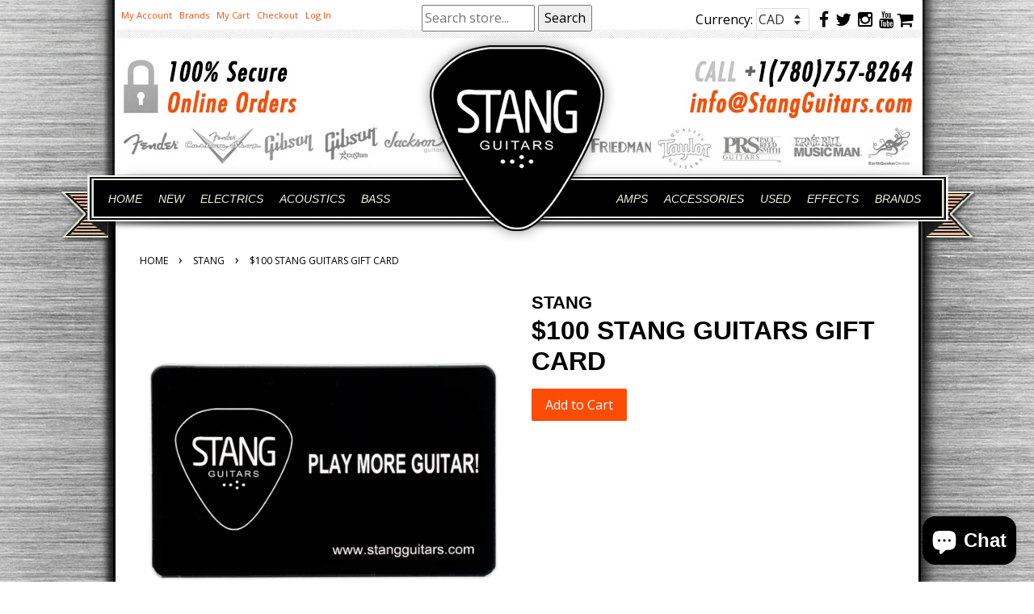

--- FILE ---
content_type: text/html; charset=utf-8
request_url: https://stangguitars.com/products/100-stang-guitars-gift-card
body_size: 19403
content:
<!doctype html>
<!--[if lt IE 7]><html class="no-js lt-ie9 lt-ie8 lt-ie7" lang="en"> <![endif]-->
<!--[if IE 7]><html class="no-js lt-ie9 lt-ie8" lang="en"> <![endif]-->
<!--[if IE 8]><html class="no-js lt-ie9" lang="en"> <![endif]-->
<!--[if IE 9 ]><html class="ie9 no-js"> <![endif]-->
<!--[if (gt IE 9)|!(IE)]><!--> <html class="no-js"> <!--<![endif]-->
<head>
 <!-- Google Tag Manager -->
<script>(function(w,d,s,l,i){w[l]=w[l]||[];w[l].push({'gtm.start':
new Date().getTime(),event:'gtm.js'});var f=d.getElementsByTagName(s)[0],
j=d.createElement(s),dl=l!='dataLayer'?'&l='+l:'';j.async=true;j.src=
'https://www.googletagmanager.com/gtm.js?id='+i+dl;f.parentNode.insertBefore(j,f);
})(window,document,'script','dataLayer','GTM-MGMCMDJ');</script>
<!-- End Google Tag Manager --> 

  <!-- Basic page needs ================================================== -->
  <meta charset="utf-8">
  <meta http-equiv="X-UA-Compatible" content="IE=edge,chrome=1">

  <!-- Title and description ================================================== -->
  <title>
  $100 STANG GUITARS GIFT CARD | Stang Guitars
  </title>

  

  <!-- Social meta ================================================== -->
  

  <meta property="og:type" content="product">
  <meta property="og:title" content="$100 STANG GUITARS GIFT CARD">
  <meta property="og:url" content="https://stangguitars.com/products/100-stang-guitars-gift-card">
  
  <meta property="og:image" content="http://stangguitars.com/cdn/shop/products/GiftCardMagento_04a65640-9aa9-4644-bbd8-eace3ff9d957_grande.jpg?v=1511382397">
  <meta property="og:image:secure_url" content="https://stangguitars.com/cdn/shop/products/GiftCardMagento_04a65640-9aa9-4644-bbd8-eace3ff9d957_grande.jpg?v=1511382397">
  
  <meta property="og:price:amount" content="100.00">
  <meta property="og:price:currency" content="CAD">


<meta property="og:site_name" content="Stang Guitars">


  <meta name="twitter:card" content="summary">



  <meta name="twitter:title" content="$100 STANG GUITARS GIFT CARD">
  <meta name="twitter:description" content="">



  <!-- Helpers ================================================== -->
  <link rel="canonical" href="https://stangguitars.com/products/100-stang-guitars-gift-card">
  <meta name="viewport" content="width=device-width,initial-scale=1">

  <!-- CSS and JS ================================================== -->
  
  <link rel="icon" href="//stangguitars.com/cdn/shop/t/10/assets/favicon.ico?v=45888969861356697321510159165" type="image/x-icon" />
<link rel="shortcut icon" href="//stangguitars.com/cdn/shop/t/10/assets/favicon.ico?v=45888969861356697321510159165" type="image/x-icon" />
<link rel="stylesheet" href="//stangguitars.com/cdn/shop/t/10/assets/style.css?v=55005187373038101011510159167">
<link rel="stylesheet" href="//stangguitars.com/cdn/shop/t/10/assets/desktop.css?v=64023984560971990941696702917">
<link rel="stylesheet" href="//stangguitars.com/cdn/shop/t/10/assets/1120.css?v=173584770453996839121510159163">
<link rel="stylesheet" href="//stangguitars.com/cdn/shop/t/10/assets/mobile.css?v=162085221864259218661510159166">
<link rel="stylesheet" href="//stangguitars.com/cdn/shop/t/10/assets/slicknav.css?v=164177240735397104701510159167">
<link href="//maxcdn.bootstrapcdn.com/font-awesome/4.2.0/css/font-awesome.min.css" rel="stylesheet">

<script src="//stangguitars.com/cdn/shop/t/10/assets/modernizr-2.5.2-respond-1.1.0.min.js?v=59461876178428221101510159166"></script>
<script src="https://cdnjs.cloudflare.com/ajax/libs/modernizr/2.6.2/modernizr.min.js"></script>
<script src="//stangguitars.com/cdn/shop/t/10/assets/responsivegridsystem.js?v=86070559746148660771510159166"></script>
<script src="//stangguitars.com/cdn/shop/t/10/assets/selectivizr-min.js?v=153653556814140741171510159167"></script>





  <link href="//stangguitars.com/cdn/shop/t/10/assets/dropdown.css?v=134750017600481079011510159169" rel="stylesheet" type="text/css" media="all" />
  <link href="//stangguitars.com/cdn/shop/t/10/assets/custom.css?v=513885062225911221510846300" rel="stylesheet" type="text/css" media="all" />
  <link href="//stangguitars.com/cdn/shop/t/10/assets/stang.scss.css?v=172953662460365013911696702917" rel="stylesheet" type="text/css" media="all" />
  <link href="//stangguitars.com/cdn/shop/t/10/assets/theme.scss.css?v=50446725291608946741696702917" rel="stylesheet" type="text/css" media="all" />

  
  
  
  <link href="//fonts.googleapis.com/css?family=Open+Sans:400,700" rel="stylesheet" type="text/css" media="all" />



  

 

  <script>
    window.theme = window.theme || {};

    var theme = {
      strings: {
        zoomClose: "Close (Esc)",
        zoomPrev: "Previous (Left arrow key)",
        zoomNext: "Next (Right arrow key)"
      },
      settings: {
        // Adding some settings to allow the editor to update correctly when they are changed
        themeBgImage: false,
        customBgImage: '',
        enableWideLayout: false,
        typeAccentTransform: false,
        typeAccentSpacing: false,
        baseFontSize: '16px',
        headerBaseFontSize: '32px',
        accentFontSize: '16px'
      },
      variables: {
        mediaQueryMedium: 'screen and (max-width: 768px)',
        bpSmall: false
      },
      moneyFormat: "\u003cspan class=money\u003e${{amount}}\u003c\/span\u003e"
    }

    document.documentElement.className = document.documentElement.className.replace('no-js', 'supports-js');
  </script>

  <!-- Header hook for plugins ================================================== -->
  <script>window.performance && window.performance.mark && window.performance.mark('shopify.content_for_header.start');</script><meta name="facebook-domain-verification" content="9jchb3zl2ef356nvj0erjyih5hxysl">
<meta id="shopify-digital-wallet" name="shopify-digital-wallet" content="/22173677/digital_wallets/dialog">
<meta name="shopify-checkout-api-token" content="cd8da4ca0a0c830e5a50f8e25ebad614">
<meta id="in-context-paypal-metadata" data-shop-id="22173677" data-venmo-supported="false" data-environment="production" data-locale="en_US" data-paypal-v4="true" data-currency="CAD">
<link rel="alternate" type="application/json+oembed" href="https://stangguitars.com/products/100-stang-guitars-gift-card.oembed">
<script async="async" src="/checkouts/internal/preloads.js?locale=en-CA"></script>
<link rel="preconnect" href="https://shop.app" crossorigin="anonymous">
<script async="async" src="https://shop.app/checkouts/internal/preloads.js?locale=en-CA&shop_id=22173677" crossorigin="anonymous"></script>
<script id="shopify-features" type="application/json">{"accessToken":"cd8da4ca0a0c830e5a50f8e25ebad614","betas":["rich-media-storefront-analytics"],"domain":"stangguitars.com","predictiveSearch":true,"shopId":22173677,"locale":"en"}</script>
<script>var Shopify = Shopify || {};
Shopify.shop = "stang-guitars.myshopify.com";
Shopify.locale = "en";
Shopify.currency = {"active":"CAD","rate":"1.0"};
Shopify.country = "CA";
Shopify.theme = {"name":"Stang-v6b","id":7373914143,"schema_name":"Stang","schema_version":"1.4","theme_store_id":380,"role":"main"};
Shopify.theme.handle = "null";
Shopify.theme.style = {"id":null,"handle":null};
Shopify.cdnHost = "stangguitars.com/cdn";
Shopify.routes = Shopify.routes || {};
Shopify.routes.root = "/";</script>
<script type="module">!function(o){(o.Shopify=o.Shopify||{}).modules=!0}(window);</script>
<script>!function(o){function n(){var o=[];function n(){o.push(Array.prototype.slice.apply(arguments))}return n.q=o,n}var t=o.Shopify=o.Shopify||{};t.loadFeatures=n(),t.autoloadFeatures=n()}(window);</script>
<script>
  window.ShopifyPay = window.ShopifyPay || {};
  window.ShopifyPay.apiHost = "shop.app\/pay";
  window.ShopifyPay.redirectState = null;
</script>
<script id="shop-js-analytics" type="application/json">{"pageType":"product"}</script>
<script defer="defer" async type="module" src="//stangguitars.com/cdn/shopifycloud/shop-js/modules/v2/client.init-shop-cart-sync_BT-GjEfc.en.esm.js"></script>
<script defer="defer" async type="module" src="//stangguitars.com/cdn/shopifycloud/shop-js/modules/v2/chunk.common_D58fp_Oc.esm.js"></script>
<script defer="defer" async type="module" src="//stangguitars.com/cdn/shopifycloud/shop-js/modules/v2/chunk.modal_xMitdFEc.esm.js"></script>
<script type="module">
  await import("//stangguitars.com/cdn/shopifycloud/shop-js/modules/v2/client.init-shop-cart-sync_BT-GjEfc.en.esm.js");
await import("//stangguitars.com/cdn/shopifycloud/shop-js/modules/v2/chunk.common_D58fp_Oc.esm.js");
await import("//stangguitars.com/cdn/shopifycloud/shop-js/modules/v2/chunk.modal_xMitdFEc.esm.js");

  window.Shopify.SignInWithShop?.initShopCartSync?.({"fedCMEnabled":true,"windoidEnabled":true});

</script>
<script>
  window.Shopify = window.Shopify || {};
  if (!window.Shopify.featureAssets) window.Shopify.featureAssets = {};
  window.Shopify.featureAssets['shop-js'] = {"shop-cart-sync":["modules/v2/client.shop-cart-sync_DZOKe7Ll.en.esm.js","modules/v2/chunk.common_D58fp_Oc.esm.js","modules/v2/chunk.modal_xMitdFEc.esm.js"],"init-fed-cm":["modules/v2/client.init-fed-cm_B6oLuCjv.en.esm.js","modules/v2/chunk.common_D58fp_Oc.esm.js","modules/v2/chunk.modal_xMitdFEc.esm.js"],"shop-cash-offers":["modules/v2/client.shop-cash-offers_D2sdYoxE.en.esm.js","modules/v2/chunk.common_D58fp_Oc.esm.js","modules/v2/chunk.modal_xMitdFEc.esm.js"],"shop-login-button":["modules/v2/client.shop-login-button_QeVjl5Y3.en.esm.js","modules/v2/chunk.common_D58fp_Oc.esm.js","modules/v2/chunk.modal_xMitdFEc.esm.js"],"pay-button":["modules/v2/client.pay-button_DXTOsIq6.en.esm.js","modules/v2/chunk.common_D58fp_Oc.esm.js","modules/v2/chunk.modal_xMitdFEc.esm.js"],"shop-button":["modules/v2/client.shop-button_DQZHx9pm.en.esm.js","modules/v2/chunk.common_D58fp_Oc.esm.js","modules/v2/chunk.modal_xMitdFEc.esm.js"],"avatar":["modules/v2/client.avatar_BTnouDA3.en.esm.js"],"init-windoid":["modules/v2/client.init-windoid_CR1B-cfM.en.esm.js","modules/v2/chunk.common_D58fp_Oc.esm.js","modules/v2/chunk.modal_xMitdFEc.esm.js"],"init-shop-for-new-customer-accounts":["modules/v2/client.init-shop-for-new-customer-accounts_C_vY_xzh.en.esm.js","modules/v2/client.shop-login-button_QeVjl5Y3.en.esm.js","modules/v2/chunk.common_D58fp_Oc.esm.js","modules/v2/chunk.modal_xMitdFEc.esm.js"],"init-shop-email-lookup-coordinator":["modules/v2/client.init-shop-email-lookup-coordinator_BI7n9ZSv.en.esm.js","modules/v2/chunk.common_D58fp_Oc.esm.js","modules/v2/chunk.modal_xMitdFEc.esm.js"],"init-shop-cart-sync":["modules/v2/client.init-shop-cart-sync_BT-GjEfc.en.esm.js","modules/v2/chunk.common_D58fp_Oc.esm.js","modules/v2/chunk.modal_xMitdFEc.esm.js"],"shop-toast-manager":["modules/v2/client.shop-toast-manager_DiYdP3xc.en.esm.js","modules/v2/chunk.common_D58fp_Oc.esm.js","modules/v2/chunk.modal_xMitdFEc.esm.js"],"init-customer-accounts":["modules/v2/client.init-customer-accounts_D9ZNqS-Q.en.esm.js","modules/v2/client.shop-login-button_QeVjl5Y3.en.esm.js","modules/v2/chunk.common_D58fp_Oc.esm.js","modules/v2/chunk.modal_xMitdFEc.esm.js"],"init-customer-accounts-sign-up":["modules/v2/client.init-customer-accounts-sign-up_iGw4briv.en.esm.js","modules/v2/client.shop-login-button_QeVjl5Y3.en.esm.js","modules/v2/chunk.common_D58fp_Oc.esm.js","modules/v2/chunk.modal_xMitdFEc.esm.js"],"shop-follow-button":["modules/v2/client.shop-follow-button_CqMgW2wH.en.esm.js","modules/v2/chunk.common_D58fp_Oc.esm.js","modules/v2/chunk.modal_xMitdFEc.esm.js"],"checkout-modal":["modules/v2/client.checkout-modal_xHeaAweL.en.esm.js","modules/v2/chunk.common_D58fp_Oc.esm.js","modules/v2/chunk.modal_xMitdFEc.esm.js"],"shop-login":["modules/v2/client.shop-login_D91U-Q7h.en.esm.js","modules/v2/chunk.common_D58fp_Oc.esm.js","modules/v2/chunk.modal_xMitdFEc.esm.js"],"lead-capture":["modules/v2/client.lead-capture_BJmE1dJe.en.esm.js","modules/v2/chunk.common_D58fp_Oc.esm.js","modules/v2/chunk.modal_xMitdFEc.esm.js"],"payment-terms":["modules/v2/client.payment-terms_Ci9AEqFq.en.esm.js","modules/v2/chunk.common_D58fp_Oc.esm.js","modules/v2/chunk.modal_xMitdFEc.esm.js"]};
</script>
<script>(function() {
  var isLoaded = false;
  function asyncLoad() {
    if (isLoaded) return;
    isLoaded = true;
    var urls = ["https:\/\/cdn.doofinder.com\/shopify\/doofinder-installed.js?shop=stang-guitars.myshopify.com","https:\/\/api.prod-rome.ue2.breadgateway.net\/api\/shopify-plugin-backend\/messaging-app\/cart.js?shopId=e9a09c4a-4a91-4c60-b043-b746d264f371\u0026shop=stang-guitars.myshopify.com"];
    for (var i = 0; i < urls.length; i++) {
      var s = document.createElement('script');
      s.type = 'text/javascript';
      s.async = true;
      s.src = urls[i];
      var x = document.getElementsByTagName('script')[0];
      x.parentNode.insertBefore(s, x);
    }
  };
  if(window.attachEvent) {
    window.attachEvent('onload', asyncLoad);
  } else {
    window.addEventListener('load', asyncLoad, false);
  }
})();</script>
<script id="__st">var __st={"a":22173677,"offset":-25200,"reqid":"eff560b4-4e23-4763-8f88-05c4d81b6974-1769070797","pageurl":"stangguitars.com\/products\/100-stang-guitars-gift-card","u":"38262b17a5e5","p":"product","rtyp":"product","rid":341873066015};</script>
<script>window.ShopifyPaypalV4VisibilityTracking = true;</script>
<script id="captcha-bootstrap">!function(){'use strict';const t='contact',e='account',n='new_comment',o=[[t,t],['blogs',n],['comments',n],[t,'customer']],c=[[e,'customer_login'],[e,'guest_login'],[e,'recover_customer_password'],[e,'create_customer']],r=t=>t.map((([t,e])=>`form[action*='/${t}']:not([data-nocaptcha='true']) input[name='form_type'][value='${e}']`)).join(','),a=t=>()=>t?[...document.querySelectorAll(t)].map((t=>t.form)):[];function s(){const t=[...o],e=r(t);return a(e)}const i='password',u='form_key',d=['recaptcha-v3-token','g-recaptcha-response','h-captcha-response',i],f=()=>{try{return window.sessionStorage}catch{return}},m='__shopify_v',_=t=>t.elements[u];function p(t,e,n=!1){try{const o=window.sessionStorage,c=JSON.parse(o.getItem(e)),{data:r}=function(t){const{data:e,action:n}=t;return t[m]||n?{data:e,action:n}:{data:t,action:n}}(c);for(const[e,n]of Object.entries(r))t.elements[e]&&(t.elements[e].value=n);n&&o.removeItem(e)}catch(o){console.error('form repopulation failed',{error:o})}}const l='form_type',E='cptcha';function T(t){t.dataset[E]=!0}const w=window,h=w.document,L='Shopify',v='ce_forms',y='captcha';let A=!1;((t,e)=>{const n=(g='f06e6c50-85a8-45c8-87d0-21a2b65856fe',I='https://cdn.shopify.com/shopifycloud/storefront-forms-hcaptcha/ce_storefront_forms_captcha_hcaptcha.v1.5.2.iife.js',D={infoText:'Protected by hCaptcha',privacyText:'Privacy',termsText:'Terms'},(t,e,n)=>{const o=w[L][v],c=o.bindForm;if(c)return c(t,g,e,D).then(n);var r;o.q.push([[t,g,e,D],n]),r=I,A||(h.body.append(Object.assign(h.createElement('script'),{id:'captcha-provider',async:!0,src:r})),A=!0)});var g,I,D;w[L]=w[L]||{},w[L][v]=w[L][v]||{},w[L][v].q=[],w[L][y]=w[L][y]||{},w[L][y].protect=function(t,e){n(t,void 0,e),T(t)},Object.freeze(w[L][y]),function(t,e,n,w,h,L){const[v,y,A,g]=function(t,e,n){const i=e?o:[],u=t?c:[],d=[...i,...u],f=r(d),m=r(i),_=r(d.filter((([t,e])=>n.includes(e))));return[a(f),a(m),a(_),s()]}(w,h,L),I=t=>{const e=t.target;return e instanceof HTMLFormElement?e:e&&e.form},D=t=>v().includes(t);t.addEventListener('submit',(t=>{const e=I(t);if(!e)return;const n=D(e)&&!e.dataset.hcaptchaBound&&!e.dataset.recaptchaBound,o=_(e),c=g().includes(e)&&(!o||!o.value);(n||c)&&t.preventDefault(),c&&!n&&(function(t){try{if(!f())return;!function(t){const e=f();if(!e)return;const n=_(t);if(!n)return;const o=n.value;o&&e.removeItem(o)}(t);const e=Array.from(Array(32),(()=>Math.random().toString(36)[2])).join('');!function(t,e){_(t)||t.append(Object.assign(document.createElement('input'),{type:'hidden',name:u})),t.elements[u].value=e}(t,e),function(t,e){const n=f();if(!n)return;const o=[...t.querySelectorAll(`input[type='${i}']`)].map((({name:t})=>t)),c=[...d,...o],r={};for(const[a,s]of new FormData(t).entries())c.includes(a)||(r[a]=s);n.setItem(e,JSON.stringify({[m]:1,action:t.action,data:r}))}(t,e)}catch(e){console.error('failed to persist form',e)}}(e),e.submit())}));const S=(t,e)=>{t&&!t.dataset[E]&&(n(t,e.some((e=>e===t))),T(t))};for(const o of['focusin','change'])t.addEventListener(o,(t=>{const e=I(t);D(e)&&S(e,y())}));const B=e.get('form_key'),M=e.get(l),P=B&&M;t.addEventListener('DOMContentLoaded',(()=>{const t=y();if(P)for(const e of t)e.elements[l].value===M&&p(e,B);[...new Set([...A(),...v().filter((t=>'true'===t.dataset.shopifyCaptcha))])].forEach((e=>S(e,t)))}))}(h,new URLSearchParams(w.location.search),n,t,e,['guest_login'])})(!0,!0)}();</script>
<script integrity="sha256-4kQ18oKyAcykRKYeNunJcIwy7WH5gtpwJnB7kiuLZ1E=" data-source-attribution="shopify.loadfeatures" defer="defer" src="//stangguitars.com/cdn/shopifycloud/storefront/assets/storefront/load_feature-a0a9edcb.js" crossorigin="anonymous"></script>
<script crossorigin="anonymous" defer="defer" src="//stangguitars.com/cdn/shopifycloud/storefront/assets/shopify_pay/storefront-65b4c6d7.js?v=20250812"></script>
<script data-source-attribution="shopify.dynamic_checkout.dynamic.init">var Shopify=Shopify||{};Shopify.PaymentButton=Shopify.PaymentButton||{isStorefrontPortableWallets:!0,init:function(){window.Shopify.PaymentButton.init=function(){};var t=document.createElement("script");t.src="https://stangguitars.com/cdn/shopifycloud/portable-wallets/latest/portable-wallets.en.js",t.type="module",document.head.appendChild(t)}};
</script>
<script data-source-attribution="shopify.dynamic_checkout.buyer_consent">
  function portableWalletsHideBuyerConsent(e){var t=document.getElementById("shopify-buyer-consent"),n=document.getElementById("shopify-subscription-policy-button");t&&n&&(t.classList.add("hidden"),t.setAttribute("aria-hidden","true"),n.removeEventListener("click",e))}function portableWalletsShowBuyerConsent(e){var t=document.getElementById("shopify-buyer-consent"),n=document.getElementById("shopify-subscription-policy-button");t&&n&&(t.classList.remove("hidden"),t.removeAttribute("aria-hidden"),n.addEventListener("click",e))}window.Shopify?.PaymentButton&&(window.Shopify.PaymentButton.hideBuyerConsent=portableWalletsHideBuyerConsent,window.Shopify.PaymentButton.showBuyerConsent=portableWalletsShowBuyerConsent);
</script>
<script data-source-attribution="shopify.dynamic_checkout.cart.bootstrap">document.addEventListener("DOMContentLoaded",(function(){function t(){return document.querySelector("shopify-accelerated-checkout-cart, shopify-accelerated-checkout")}if(t())Shopify.PaymentButton.init();else{new MutationObserver((function(e,n){t()&&(Shopify.PaymentButton.init(),n.disconnect())})).observe(document.body,{childList:!0,subtree:!0})}}));
</script>
<link id="shopify-accelerated-checkout-styles" rel="stylesheet" media="screen" href="https://stangguitars.com/cdn/shopifycloud/portable-wallets/latest/accelerated-checkout-backwards-compat.css" crossorigin="anonymous">
<style id="shopify-accelerated-checkout-cart">
        #shopify-buyer-consent {
  margin-top: 1em;
  display: inline-block;
  width: 100%;
}

#shopify-buyer-consent.hidden {
  display: none;
}

#shopify-subscription-policy-button {
  background: none;
  border: none;
  padding: 0;
  text-decoration: underline;
  font-size: inherit;
  cursor: pointer;
}

#shopify-subscription-policy-button::before {
  box-shadow: none;
}

      </style>

<script>window.performance && window.performance.mark && window.performance.mark('shopify.content_for_header.end');</script>

  

<!--[if lt IE 9]>
<script src="//cdnjs.cloudflare.com/ajax/libs/html5shiv/3.7.2/html5shiv.min.js" type="text/javascript"></script>
<link href="//stangguitars.com/cdn/shop/t/10/assets/respond-proxy.html" id="respond-proxy" rel="respond-proxy" />
<link href="//stangguitars.com/search?q=f4e2fb808178d17ecbac57451543f82f" id="respond-redirect" rel="respond-redirect" />
<script src="//stangguitars.com/search?q=f4e2fb808178d17ecbac57451543f82f" type="text/javascript"></script>
<![endif]-->


  <script src="//ajax.googleapis.com/ajax/libs/jquery/2.2.3/jquery.min.js" type="text/javascript"></script>

  <!--[if (gt IE 9)|!(IE)]><!--><script src="//stangguitars.com/cdn/shop/t/10/assets/lazysizes.min.js?v=172743651710887164711510159166" async="async"></script><!--<![endif]-->
  <!--[if lte IE 9]><script src="//stangguitars.com/cdn/shop/t/10/assets/lazysizes.min.js?v=172743651710887164711510159166"></script><![endif]-->

  
  
 
<!--DOOFINDER-SHOPIFY-->  <script>
  const dfLayerOptions = {
    installationId: '94723c88-dc32-499f-ac17-9cc359ddceff',
    zone: 'us1'
  };

  
/** START SHOPIFY ADD TO CART **/
document.addEventListener('doofinder.cart.add', function(event) {

  const product_endpoint = new URL(event.detail.link).pathname + '.js'

  fetch(product_endpoint, {
      method: 'GET',
      headers: {
        'Content-Type': 'application/json'
      },
    })
    .then(response => {
      return response.json()
    })
    .then(data => {
      variant_id = get_variant_id(parseInt(event.detail.item_id), data)
      if (variant_id) {
        add_to_cart(variant_id, event.detail.amount)
      } else {
        window.location.href = event.detail.link
      }
    })
    .catch((error) => {
      console.error('Error:', error)
    })

  function get_variant_id(product_id, product_data) {
    if (product_data.variants.length > 1) {
      if (is_variant_id_in_list(product_id, product_data.variants)) {
        return product_id
      }
      return false
    } else {
      return product_data.variants[0].id
    }
  }

  function is_variant_id_in_list(variant_id, variant_list) {
    let is_variant = false

    variant_list.forEach(variant => {
      if (variant.id === variant_id) {
        is_variant = true
      }
    })

    return is_variant
  }

  function add_to_cart(id, amount) {
    let formData = {
      'items': [{
        'id': id,
        'quantity': amount
      }],
      sections: "cart-items,cart-icon-bubble,cart-live-region-text,cart-footer"
    }

    const route = window.Shopify.routes.root ?
      window.Shopify.routes.root + 'cart/add.js' :
      window.Shopify.routes.cart_url + '/add.js' ;

    fetch(route, {
        method: 'POST',
        headers: {
          'Content-Type': 'application/json'
        },
        body: JSON.stringify(formData)
      })
      .then(response => response.json())
      .then(data => {renderSections(data.sections)})
      .catch((error) => {
        console.error('Error:', error)
      });
  }

  function renderSections(sections){
    for( section_id in sections ){
      let section = document.querySelector("#"+section_id);
      let section_html = sections[section_id];
      if(section && section_html){
        section.innerHTML = section_html;
      }
    }
  }
});
/** END SHOPIFY ADD TO CART **/


/** START SHOPIFY OPTIONS **/
dfLayerOptions.language = "en";
/** END SHOPIFY OPTIONS **/



  (function (l, a, y, e, r, s) {
    r = l.createElement(a); r.onload = e; r.async = 1; r.src = y;
    s = l.getElementsByTagName(a)[0]; s.parentNode.insertBefore(r, s);
  })(document, 'script', 'https://cdn.doofinder.com/livelayer/1/js/loader.min.js', function () {
    doofinderLoader.load(dfLayerOptions);
  });
</script>
  <!--/DOOFINDER-SHOPIFY--><script src="https://cdn.shopify.com/extensions/e8878072-2f6b-4e89-8082-94b04320908d/inbox-1254/assets/inbox-chat-loader.js" type="text/javascript" defer="defer"></script>
<link href="https://monorail-edge.shopifysvc.com" rel="dns-prefetch">
<script>(function(){if ("sendBeacon" in navigator && "performance" in window) {try {var session_token_from_headers = performance.getEntriesByType('navigation')[0].serverTiming.find(x => x.name == '_s').description;} catch {var session_token_from_headers = undefined;}var session_cookie_matches = document.cookie.match(/_shopify_s=([^;]*)/);var session_token_from_cookie = session_cookie_matches && session_cookie_matches.length === 2 ? session_cookie_matches[1] : "";var session_token = session_token_from_headers || session_token_from_cookie || "";function handle_abandonment_event(e) {var entries = performance.getEntries().filter(function(entry) {return /monorail-edge.shopifysvc.com/.test(entry.name);});if (!window.abandonment_tracked && entries.length === 0) {window.abandonment_tracked = true;var currentMs = Date.now();var navigation_start = performance.timing.navigationStart;var payload = {shop_id: 22173677,url: window.location.href,navigation_start,duration: currentMs - navigation_start,session_token,page_type: "product"};window.navigator.sendBeacon("https://monorail-edge.shopifysvc.com/v1/produce", JSON.stringify({schema_id: "online_store_buyer_site_abandonment/1.1",payload: payload,metadata: {event_created_at_ms: currentMs,event_sent_at_ms: currentMs}}));}}window.addEventListener('pagehide', handle_abandonment_event);}}());</script>
<script id="web-pixels-manager-setup">(function e(e,d,r,n,o){if(void 0===o&&(o={}),!Boolean(null===(a=null===(i=window.Shopify)||void 0===i?void 0:i.analytics)||void 0===a?void 0:a.replayQueue)){var i,a;window.Shopify=window.Shopify||{};var t=window.Shopify;t.analytics=t.analytics||{};var s=t.analytics;s.replayQueue=[],s.publish=function(e,d,r){return s.replayQueue.push([e,d,r]),!0};try{self.performance.mark("wpm:start")}catch(e){}var l=function(){var e={modern:/Edge?\/(1{2}[4-9]|1[2-9]\d|[2-9]\d{2}|\d{4,})\.\d+(\.\d+|)|Firefox\/(1{2}[4-9]|1[2-9]\d|[2-9]\d{2}|\d{4,})\.\d+(\.\d+|)|Chrom(ium|e)\/(9{2}|\d{3,})\.\d+(\.\d+|)|(Maci|X1{2}).+ Version\/(15\.\d+|(1[6-9]|[2-9]\d|\d{3,})\.\d+)([,.]\d+|)( \(\w+\)|)( Mobile\/\w+|) Safari\/|Chrome.+OPR\/(9{2}|\d{3,})\.\d+\.\d+|(CPU[ +]OS|iPhone[ +]OS|CPU[ +]iPhone|CPU IPhone OS|CPU iPad OS)[ +]+(15[._]\d+|(1[6-9]|[2-9]\d|\d{3,})[._]\d+)([._]\d+|)|Android:?[ /-](13[3-9]|1[4-9]\d|[2-9]\d{2}|\d{4,})(\.\d+|)(\.\d+|)|Android.+Firefox\/(13[5-9]|1[4-9]\d|[2-9]\d{2}|\d{4,})\.\d+(\.\d+|)|Android.+Chrom(ium|e)\/(13[3-9]|1[4-9]\d|[2-9]\d{2}|\d{4,})\.\d+(\.\d+|)|SamsungBrowser\/([2-9]\d|\d{3,})\.\d+/,legacy:/Edge?\/(1[6-9]|[2-9]\d|\d{3,})\.\d+(\.\d+|)|Firefox\/(5[4-9]|[6-9]\d|\d{3,})\.\d+(\.\d+|)|Chrom(ium|e)\/(5[1-9]|[6-9]\d|\d{3,})\.\d+(\.\d+|)([\d.]+$|.*Safari\/(?![\d.]+ Edge\/[\d.]+$))|(Maci|X1{2}).+ Version\/(10\.\d+|(1[1-9]|[2-9]\d|\d{3,})\.\d+)([,.]\d+|)( \(\w+\)|)( Mobile\/\w+|) Safari\/|Chrome.+OPR\/(3[89]|[4-9]\d|\d{3,})\.\d+\.\d+|(CPU[ +]OS|iPhone[ +]OS|CPU[ +]iPhone|CPU IPhone OS|CPU iPad OS)[ +]+(10[._]\d+|(1[1-9]|[2-9]\d|\d{3,})[._]\d+)([._]\d+|)|Android:?[ /-](13[3-9]|1[4-9]\d|[2-9]\d{2}|\d{4,})(\.\d+|)(\.\d+|)|Mobile Safari.+OPR\/([89]\d|\d{3,})\.\d+\.\d+|Android.+Firefox\/(13[5-9]|1[4-9]\d|[2-9]\d{2}|\d{4,})\.\d+(\.\d+|)|Android.+Chrom(ium|e)\/(13[3-9]|1[4-9]\d|[2-9]\d{2}|\d{4,})\.\d+(\.\d+|)|Android.+(UC? ?Browser|UCWEB|U3)[ /]?(15\.([5-9]|\d{2,})|(1[6-9]|[2-9]\d|\d{3,})\.\d+)\.\d+|SamsungBrowser\/(5\.\d+|([6-9]|\d{2,})\.\d+)|Android.+MQ{2}Browser\/(14(\.(9|\d{2,})|)|(1[5-9]|[2-9]\d|\d{3,})(\.\d+|))(\.\d+|)|K[Aa][Ii]OS\/(3\.\d+|([4-9]|\d{2,})\.\d+)(\.\d+|)/},d=e.modern,r=e.legacy,n=navigator.userAgent;return n.match(d)?"modern":n.match(r)?"legacy":"unknown"}(),u="modern"===l?"modern":"legacy",c=(null!=n?n:{modern:"",legacy:""})[u],f=function(e){return[e.baseUrl,"/wpm","/b",e.hashVersion,"modern"===e.buildTarget?"m":"l",".js"].join("")}({baseUrl:d,hashVersion:r,buildTarget:u}),m=function(e){var d=e.version,r=e.bundleTarget,n=e.surface,o=e.pageUrl,i=e.monorailEndpoint;return{emit:function(e){var a=e.status,t=e.errorMsg,s=(new Date).getTime(),l=JSON.stringify({metadata:{event_sent_at_ms:s},events:[{schema_id:"web_pixels_manager_load/3.1",payload:{version:d,bundle_target:r,page_url:o,status:a,surface:n,error_msg:t},metadata:{event_created_at_ms:s}}]});if(!i)return console&&console.warn&&console.warn("[Web Pixels Manager] No Monorail endpoint provided, skipping logging."),!1;try{return self.navigator.sendBeacon.bind(self.navigator)(i,l)}catch(e){}var u=new XMLHttpRequest;try{return u.open("POST",i,!0),u.setRequestHeader("Content-Type","text/plain"),u.send(l),!0}catch(e){return console&&console.warn&&console.warn("[Web Pixels Manager] Got an unhandled error while logging to Monorail."),!1}}}}({version:r,bundleTarget:l,surface:e.surface,pageUrl:self.location.href,monorailEndpoint:e.monorailEndpoint});try{o.browserTarget=l,function(e){var d=e.src,r=e.async,n=void 0===r||r,o=e.onload,i=e.onerror,a=e.sri,t=e.scriptDataAttributes,s=void 0===t?{}:t,l=document.createElement("script"),u=document.querySelector("head"),c=document.querySelector("body");if(l.async=n,l.src=d,a&&(l.integrity=a,l.crossOrigin="anonymous"),s)for(var f in s)if(Object.prototype.hasOwnProperty.call(s,f))try{l.dataset[f]=s[f]}catch(e){}if(o&&l.addEventListener("load",o),i&&l.addEventListener("error",i),u)u.appendChild(l);else{if(!c)throw new Error("Did not find a head or body element to append the script");c.appendChild(l)}}({src:f,async:!0,onload:function(){if(!function(){var e,d;return Boolean(null===(d=null===(e=window.Shopify)||void 0===e?void 0:e.analytics)||void 0===d?void 0:d.initialized)}()){var d=window.webPixelsManager.init(e)||void 0;if(d){var r=window.Shopify.analytics;r.replayQueue.forEach((function(e){var r=e[0],n=e[1],o=e[2];d.publishCustomEvent(r,n,o)})),r.replayQueue=[],r.publish=d.publishCustomEvent,r.visitor=d.visitor,r.initialized=!0}}},onerror:function(){return m.emit({status:"failed",errorMsg:"".concat(f," has failed to load")})},sri:function(e){var d=/^sha384-[A-Za-z0-9+/=]+$/;return"string"==typeof e&&d.test(e)}(c)?c:"",scriptDataAttributes:o}),m.emit({status:"loading"})}catch(e){m.emit({status:"failed",errorMsg:(null==e?void 0:e.message)||"Unknown error"})}}})({shopId: 22173677,storefrontBaseUrl: "https://stangguitars.com",extensionsBaseUrl: "https://extensions.shopifycdn.com/cdn/shopifycloud/web-pixels-manager",monorailEndpoint: "https://monorail-edge.shopifysvc.com/unstable/produce_batch",surface: "storefront-renderer",enabledBetaFlags: ["2dca8a86"],webPixelsConfigList: [{"id":"423067946","configuration":"{\"pixel_id\":\"6614533508628316\",\"pixel_type\":\"facebook_pixel\",\"metaapp_system_user_token\":\"-\"}","eventPayloadVersion":"v1","runtimeContext":"OPEN","scriptVersion":"ca16bc87fe92b6042fbaa3acc2fbdaa6","type":"APP","apiClientId":2329312,"privacyPurposes":["ANALYTICS","MARKETING","SALE_OF_DATA"],"dataSharingAdjustments":{"protectedCustomerApprovalScopes":["read_customer_address","read_customer_email","read_customer_name","read_customer_personal_data","read_customer_phone"]}},{"id":"151617834","eventPayloadVersion":"v1","runtimeContext":"LAX","scriptVersion":"1","type":"CUSTOM","privacyPurposes":["ANALYTICS"],"name":"Google Analytics tag (migrated)"},{"id":"shopify-app-pixel","configuration":"{}","eventPayloadVersion":"v1","runtimeContext":"STRICT","scriptVersion":"0450","apiClientId":"shopify-pixel","type":"APP","privacyPurposes":["ANALYTICS","MARKETING"]},{"id":"shopify-custom-pixel","eventPayloadVersion":"v1","runtimeContext":"LAX","scriptVersion":"0450","apiClientId":"shopify-pixel","type":"CUSTOM","privacyPurposes":["ANALYTICS","MARKETING"]}],isMerchantRequest: false,initData: {"shop":{"name":"Stang Guitars","paymentSettings":{"currencyCode":"CAD"},"myshopifyDomain":"stang-guitars.myshopify.com","countryCode":"CA","storefrontUrl":"https:\/\/stangguitars.com"},"customer":null,"cart":null,"checkout":null,"productVariants":[{"price":{"amount":100.0,"currencyCode":"CAD"},"product":{"title":"$100 STANG GUITARS GIFT CARD","vendor":"STANG","id":"341873066015","untranslatedTitle":"$100 STANG GUITARS GIFT CARD","url":"\/products\/100-stang-guitars-gift-card","type":"ACCESSORY"},"id":"4683391696927","image":{"src":"\/\/stangguitars.com\/cdn\/shop\/products\/GiftCardMagento_04a65640-9aa9-4644-bbd8-eace3ff9d957.jpg?v=1511382397"},"sku":"P-5162","title":"Default","untranslatedTitle":"Default"}],"purchasingCompany":null},},"https://stangguitars.com/cdn","fcfee988w5aeb613cpc8e4bc33m6693e112",{"modern":"","legacy":""},{"shopId":"22173677","storefrontBaseUrl":"https:\/\/stangguitars.com","extensionBaseUrl":"https:\/\/extensions.shopifycdn.com\/cdn\/shopifycloud\/web-pixels-manager","surface":"storefront-renderer","enabledBetaFlags":"[\"2dca8a86\"]","isMerchantRequest":"false","hashVersion":"fcfee988w5aeb613cpc8e4bc33m6693e112","publish":"custom","events":"[[\"page_viewed\",{}],[\"product_viewed\",{\"productVariant\":{\"price\":{\"amount\":100.0,\"currencyCode\":\"CAD\"},\"product\":{\"title\":\"$100 STANG GUITARS GIFT CARD\",\"vendor\":\"STANG\",\"id\":\"341873066015\",\"untranslatedTitle\":\"$100 STANG GUITARS GIFT CARD\",\"url\":\"\/products\/100-stang-guitars-gift-card\",\"type\":\"ACCESSORY\"},\"id\":\"4683391696927\",\"image\":{\"src\":\"\/\/stangguitars.com\/cdn\/shop\/products\/GiftCardMagento_04a65640-9aa9-4644-bbd8-eace3ff9d957.jpg?v=1511382397\"},\"sku\":\"P-5162\",\"title\":\"Default\",\"untranslatedTitle\":\"Default\"}}]]"});</script><script>
  window.ShopifyAnalytics = window.ShopifyAnalytics || {};
  window.ShopifyAnalytics.meta = window.ShopifyAnalytics.meta || {};
  window.ShopifyAnalytics.meta.currency = 'CAD';
  var meta = {"product":{"id":341873066015,"gid":"gid:\/\/shopify\/Product\/341873066015","vendor":"STANG","type":"ACCESSORY","handle":"100-stang-guitars-gift-card","variants":[{"id":4683391696927,"price":10000,"name":"$100 STANG GUITARS GIFT CARD","public_title":null,"sku":"P-5162"}],"remote":false},"page":{"pageType":"product","resourceType":"product","resourceId":341873066015,"requestId":"eff560b4-4e23-4763-8f88-05c4d81b6974-1769070797"}};
  for (var attr in meta) {
    window.ShopifyAnalytics.meta[attr] = meta[attr];
  }
</script>
<script class="analytics">
  (function () {
    var customDocumentWrite = function(content) {
      var jquery = null;

      if (window.jQuery) {
        jquery = window.jQuery;
      } else if (window.Checkout && window.Checkout.$) {
        jquery = window.Checkout.$;
      }

      if (jquery) {
        jquery('body').append(content);
      }
    };

    var hasLoggedConversion = function(token) {
      if (token) {
        return document.cookie.indexOf('loggedConversion=' + token) !== -1;
      }
      return false;
    }

    var setCookieIfConversion = function(token) {
      if (token) {
        var twoMonthsFromNow = new Date(Date.now());
        twoMonthsFromNow.setMonth(twoMonthsFromNow.getMonth() + 2);

        document.cookie = 'loggedConversion=' + token + '; expires=' + twoMonthsFromNow;
      }
    }

    var trekkie = window.ShopifyAnalytics.lib = window.trekkie = window.trekkie || [];
    if (trekkie.integrations) {
      return;
    }
    trekkie.methods = [
      'identify',
      'page',
      'ready',
      'track',
      'trackForm',
      'trackLink'
    ];
    trekkie.factory = function(method) {
      return function() {
        var args = Array.prototype.slice.call(arguments);
        args.unshift(method);
        trekkie.push(args);
        return trekkie;
      };
    };
    for (var i = 0; i < trekkie.methods.length; i++) {
      var key = trekkie.methods[i];
      trekkie[key] = trekkie.factory(key);
    }
    trekkie.load = function(config) {
      trekkie.config = config || {};
      trekkie.config.initialDocumentCookie = document.cookie;
      var first = document.getElementsByTagName('script')[0];
      var script = document.createElement('script');
      script.type = 'text/javascript';
      script.onerror = function(e) {
        var scriptFallback = document.createElement('script');
        scriptFallback.type = 'text/javascript';
        scriptFallback.onerror = function(error) {
                var Monorail = {
      produce: function produce(monorailDomain, schemaId, payload) {
        var currentMs = new Date().getTime();
        var event = {
          schema_id: schemaId,
          payload: payload,
          metadata: {
            event_created_at_ms: currentMs,
            event_sent_at_ms: currentMs
          }
        };
        return Monorail.sendRequest("https://" + monorailDomain + "/v1/produce", JSON.stringify(event));
      },
      sendRequest: function sendRequest(endpointUrl, payload) {
        // Try the sendBeacon API
        if (window && window.navigator && typeof window.navigator.sendBeacon === 'function' && typeof window.Blob === 'function' && !Monorail.isIos12()) {
          var blobData = new window.Blob([payload], {
            type: 'text/plain'
          });

          if (window.navigator.sendBeacon(endpointUrl, blobData)) {
            return true;
          } // sendBeacon was not successful

        } // XHR beacon

        var xhr = new XMLHttpRequest();

        try {
          xhr.open('POST', endpointUrl);
          xhr.setRequestHeader('Content-Type', 'text/plain');
          xhr.send(payload);
        } catch (e) {
          console.log(e);
        }

        return false;
      },
      isIos12: function isIos12() {
        return window.navigator.userAgent.lastIndexOf('iPhone; CPU iPhone OS 12_') !== -1 || window.navigator.userAgent.lastIndexOf('iPad; CPU OS 12_') !== -1;
      }
    };
    Monorail.produce('monorail-edge.shopifysvc.com',
      'trekkie_storefront_load_errors/1.1',
      {shop_id: 22173677,
      theme_id: 7373914143,
      app_name: "storefront",
      context_url: window.location.href,
      source_url: "//stangguitars.com/cdn/s/trekkie.storefront.1bbfab421998800ff09850b62e84b8915387986d.min.js"});

        };
        scriptFallback.async = true;
        scriptFallback.src = '//stangguitars.com/cdn/s/trekkie.storefront.1bbfab421998800ff09850b62e84b8915387986d.min.js';
        first.parentNode.insertBefore(scriptFallback, first);
      };
      script.async = true;
      script.src = '//stangguitars.com/cdn/s/trekkie.storefront.1bbfab421998800ff09850b62e84b8915387986d.min.js';
      first.parentNode.insertBefore(script, first);
    };
    trekkie.load(
      {"Trekkie":{"appName":"storefront","development":false,"defaultAttributes":{"shopId":22173677,"isMerchantRequest":null,"themeId":7373914143,"themeCityHash":"11041707289990700105","contentLanguage":"en","currency":"CAD","eventMetadataId":"ed009c10-44d1-4905-b1e1-cbf1608218fc"},"isServerSideCookieWritingEnabled":true,"monorailRegion":"shop_domain","enabledBetaFlags":["65f19447"]},"Session Attribution":{},"S2S":{"facebookCapiEnabled":true,"source":"trekkie-storefront-renderer","apiClientId":580111}}
    );

    var loaded = false;
    trekkie.ready(function() {
      if (loaded) return;
      loaded = true;

      window.ShopifyAnalytics.lib = window.trekkie;

      var originalDocumentWrite = document.write;
      document.write = customDocumentWrite;
      try { window.ShopifyAnalytics.merchantGoogleAnalytics.call(this); } catch(error) {};
      document.write = originalDocumentWrite;

      window.ShopifyAnalytics.lib.page(null,{"pageType":"product","resourceType":"product","resourceId":341873066015,"requestId":"eff560b4-4e23-4763-8f88-05c4d81b6974-1769070797","shopifyEmitted":true});

      var match = window.location.pathname.match(/checkouts\/(.+)\/(thank_you|post_purchase)/)
      var token = match? match[1]: undefined;
      if (!hasLoggedConversion(token)) {
        setCookieIfConversion(token);
        window.ShopifyAnalytics.lib.track("Viewed Product",{"currency":"CAD","variantId":4683391696927,"productId":341873066015,"productGid":"gid:\/\/shopify\/Product\/341873066015","name":"$100 STANG GUITARS GIFT CARD","price":"100.00","sku":"P-5162","brand":"STANG","variant":null,"category":"ACCESSORY","nonInteraction":true,"remote":false},undefined,undefined,{"shopifyEmitted":true});
      window.ShopifyAnalytics.lib.track("monorail:\/\/trekkie_storefront_viewed_product\/1.1",{"currency":"CAD","variantId":4683391696927,"productId":341873066015,"productGid":"gid:\/\/shopify\/Product\/341873066015","name":"$100 STANG GUITARS GIFT CARD","price":"100.00","sku":"P-5162","brand":"STANG","variant":null,"category":"ACCESSORY","nonInteraction":true,"remote":false,"referer":"https:\/\/stangguitars.com\/products\/100-stang-guitars-gift-card"});
      }
    });


        var eventsListenerScript = document.createElement('script');
        eventsListenerScript.async = true;
        eventsListenerScript.src = "//stangguitars.com/cdn/shopifycloud/storefront/assets/shop_events_listener-3da45d37.js";
        document.getElementsByTagName('head')[0].appendChild(eventsListenerScript);

})();</script>
  <script>
  if (!window.ga || (window.ga && typeof window.ga !== 'function')) {
    window.ga = function ga() {
      (window.ga.q = window.ga.q || []).push(arguments);
      if (window.Shopify && window.Shopify.analytics && typeof window.Shopify.analytics.publish === 'function') {
        window.Shopify.analytics.publish("ga_stub_called", {}, {sendTo: "google_osp_migration"});
      }
      console.error("Shopify's Google Analytics stub called with:", Array.from(arguments), "\nSee https://help.shopify.com/manual/promoting-marketing/pixels/pixel-migration#google for more information.");
    };
    if (window.Shopify && window.Shopify.analytics && typeof window.Shopify.analytics.publish === 'function') {
      window.Shopify.analytics.publish("ga_stub_initialized", {}, {sendTo: "google_osp_migration"});
    }
  }
</script>
<script
  defer
  src="https://stangguitars.com/cdn/shopifycloud/perf-kit/shopify-perf-kit-3.0.4.min.js"
  data-application="storefront-renderer"
  data-shop-id="22173677"
  data-render-region="gcp-us-central1"
  data-page-type="product"
  data-theme-instance-id="7373914143"
  data-theme-name="Stang"
  data-theme-version="1.4"
  data-monorail-region="shop_domain"
  data-resource-timing-sampling-rate="10"
  data-shs="true"
  data-shs-beacon="true"
  data-shs-export-with-fetch="true"
  data-shs-logs-sample-rate="1"
  data-shs-beacon-endpoint="https://stangguitars.com/api/collect"
></script>
</head>

<body id="100-stang-guitars-gift-card" class="bodybg template-product" >
<!-- Google Tag Manager (noscript) -->
<noscript><iframe src="https://www.googletagmanager.com/ns.html?id=GTM-MGMCMDJ"
height="0" width="0" style="display:none;visibility:hidden"></iframe></noscript>
<!-- End Google Tag Manager (noscript) -->
  

<div class="navdesktop">
              <!-- Top Links -->
           
             <div class="mhottop">
             <div class="section group hottop abso">
					<div class="col span_1_of_3 hottop-links">
					<ul class="links">
                        <li class="first"><a href="/account" title="My Account">My Account</a></li>
                        <li><a href="/pages/browse-by-brand" title="Brand Listing">Brands</a></li>
                        <li><a href="/checkout/cart" title="My Cart" class="top-link-cart">My Cart</a></li>
                        <li><a href="/checkout" title="Checkout" class="top-link-checkout">Checkout</a></li>
                        <li class=" last"><a href="/account/login" title="Log In">Log In</a></li>
                    </ul>
					</div>
                    <div class="col span_1_of_3 hottop-links">
					<div class="searchctrd"><form id="search_mini_form" action="/search" method="get" class="search-form">


            &nbsp;&nbsp;&nbsp;&nbsp;&nbsp;&nbsp;&nbsp;&nbsp;&nbsp;&nbsp;<input name="q" type="text" class="search-text" id="search" placeholder="Search store..." value="" size="20" style="width:140px !important;">

            <input type="submit" class="btn-submit" value="Search">

       
   

</form>
                      
</div>
                     
                      
                      
					</div>
					<div class="col span_1_of_3 hottop-soc">
                      <label class="currency-picker__wrapper">
  <span class="currency-picker__label">Currency: </span>
  <select class="currency-picker" name="currencies" style="display: inline; width: auto; vertical-align: inherit;">
  
  
  <option value="CAD" selected="selected">CAD</option>
  
    
    <option value="INR">INR</option>
    
  
    
    <option value="GBP">GBP</option>
    
  
    
  
    
    <option value="USD">USD</option>
    
  
    
    <option value="AUD">AUD</option>
    
  
    
    <option value="EUR">EUR</option>
    
  
    
    <option value="JPY">JPY</option>
    
  
  </select>
</label>&nbsp;
               
                    <span><a href="https://www.facebook.com/Stang-Guitars-742155702522834" target="_blank" rel="nofollow"><i class="fa fa-facebook black fa-lg"></i></a></span>&nbsp;
                    <span><a href="https://twitter.com/stangguitars" target="_blank" rel="nofollow"><i class="fa fa-twitter black fa-lg"></i></a></span>&nbsp;
                    <span><a href="http://instagram.com/stangguitars" target="_blank" rel="nofollow"><i class="fa fa-instagram black fa-lg"></i></a></span>&nbsp;
                    <span><a href="https://www.youtube.com/stangguitars" target="_blank" rel="nofollow"><i class="fa fa-youtube black fa-lg"></i></a></span>
                    <span><a href="https://www.stangguitars.com/checkout/cart/"><i class="fa fa-shopping-cart black fa-lg"></i></a></span>
                       
					</div>
			  </div>
              </div>
              <!-- Top Links -->
        <div id="navdesktopctr">
            <div id="logocontainer">
            <div class="logoctr"><a href="/"><img src="//stangguitars.com/cdn/shop/t/10/assets/logo.png?v=61487771925002846611510159166" class="logo" alt="Stang Guitars" /></a></div>
            </div>
            
            <div class="navercontainer">
            	<div class="naver">
            	<div class="header_stang">
            	<div class="desktophlinks">
                <nav id="primary_nav_wrap"> 
                <ul>
                <li><a href="/">HOME</a></li>
                <li><a href="/collections/new-arrivals">NEW</a></li> 
                  
                <li>  
                  <a href="/collections/electric-guitars">ELECTRICS</a>
                 <ul style="width:380px;">
                      
                                 <li style="width:180px;float:left;"> 
                                   <a href="/collections/fender">Fender</a>
                                 </li>
                       
                                 <li style="width:180px;float:left;"> 
                                   <a href="/collections/fender-custom-shop">FENDER CUSTOM SHOP</a>
                                 </li>
                       
                                 <li style="width:180px;float:left;"> 
                                   <a href="/collections/ernie-ball-music-man-electrics">Ernie Ball Music Man</a>
                                 </li>
                       
                                 <li style="width:180px;float:left;"> 
                                   <a href="/collections/gibson">Gibson</a>
                                 </li>
                       
                                 <li style="width:180px;float:left;"> 
                                   <a href="/collections/suhr-guitars">Suhr</a>
                                 </li>
                       
                                 <li style="width:180px;float:left;"> 
                                   <a href="/collections/novo-guitars">NOVO GUITARS</a>
                                 </li>
                       
                                 <li style="width:180px;float:left;"> 
                                   <a href="/collections/paul-reed-smith">Paul Reed Smith</a>
                                 </li>
                       
                                 <li style="width:180px;float:left;"> 
                                   <a href="/collections/esp-ltd">ESP / LTD</a>
                                 </li>
                       
                                 <li style="width:180px;float:left;"> 
                                   <a href="/collections/squier">Squier</a>
                                 </li>
                       
                                 <li style="width:180px;float:left;"> 
                                   <a href="/collections/epiphone">Epiphone</a>
                                 </li>
                       
                                 <li style="width:180px;float:left;"> 
                                   <a href="/collections/charvel">Charvel</a>
                                 </li>
                       
                                 <li style="width:180px;float:left;"> 
                                   <a href="/collections/gretsch">Gretsch</a>
                                 </li>
                       
                                 <li style="width:180px;float:left;"> 
                                   <a href="/collections/evh-guitars">EVH</a>
                                 </li>
                       
                                 <li style="width:180px;float:left;"> 
                                   <a href="/collections/godin">Godin </a>
                                 </li>
                       
                                 <li style="width:180px;float:left;"> 
                                   <a href="/collections/powers-electric-guitars">Powers Electric</a>
                                 </li>
                       
                                 <li style="width:180px;float:left;"> 
                                   <a href="/collections/shabat-guitars">SHABAT GUITARS</a>
                                 </li>
                       
                    </ul>
                  </li>
                  
             
            	<li><a href="/collections/acoustic-guitars">ACOUSTICS</a>
                  <ul>
                      
                                 <li>
                                   <a href="/collections/taylor">Taylor</a>
                                 </li>
                       
                                 <li>
                                   <a href="/collections/martin">Martin</a>
                                 </li>
                       
                                 <li>
                                   <a href="/collections/boucher">Boucher</a>
                                 </li>
                       
                                 <li>
                                   <a href="/collections/fender-acoustic">Fender</a>
                                 </li>
                       
                                 <li>
                                   <a href="/collections/seagull">Seagull</a>
                                 </li>
                       
                                 <li>
                                   <a href="/collections/art-lutherie">Art & Lutherie</a>
                                 </li>
                       
                                 <li>
                                   <a href="/collections/ukuleles">Ukuleles</a>
                                 </li>
                       
                                 <li>
                                   <a href="/collections/epiphone-acoustic">Epiphone</a>
                                 </li>
                       
                                 <li>
                                   <a href="/collections/paul-reed-smith-acoustic">Paul Reed Smith</a>
                                 </li>
                       
                                 <li>
                                   <a href="/collections/gretsch-acoustics">Gretsch</a>
                                 </li>
                       
                    </ul>
                  </li>
                <li><a href="/collections/bass-guitars">BASS</a>
                  <ul>
                      
                                 <li>
                                   <a href="/collections/fender-bass">Fender</a>
                                 </li>
                       
                                 <li>
                                   <a href="/collections/esp-ltd-bass">ESP / LTD</a>
                                 </li>
                       
                                 <li>
                                   <a href="/collections/gibson-bass">Gibson</a>
                                 </li>
                       
                                 <li>
                                   <a href="/collections/epiphone-bass">Epiphone</a>
                                 </li>
                       
                                 <li>
                                   <a href="/collections/squier-bass">Squier</a>
                                 </li>
                       
                                 <li>
                                   <a href="/collections/ernie-ball-music-man-bass">Ernie Ball Music Man</a>
                                 </li>
                       
                                 <li>
                                   <a href="/collections/charvel-bass">Charvel</a>
                                 </li>
                       
                                 <li>
                                   <a href="/collections/suhr-bass">Suhr</a>
                                 </li>
                       
                                 <li>
                                   <a href="/collections/gretsch-bass">Gretsch</a>
                                 </li>
                       
                    </ul>
                  </li>
            	
                 <li><span>&nbsp;&nbsp;&nbsp;&nbsp;&nbsp;&nbsp;&nbsp;&nbsp;&nbsp;&nbsp;&nbsp;&nbsp;&nbsp;&nbsp;&nbsp;&nbsp;&nbsp;&nbsp;&nbsp;&nbsp;&nbsp;&nbsp;&nbsp;&nbsp;&nbsp;&nbsp;&nbsp;&nbsp;&nbsp;&nbsp;&nbsp;&nbsp;&nbsp;&nbsp;&nbsp;&nbsp;&nbsp;&nbsp;&nbsp;&nbsp;&nbsp;&nbsp;&nbsp;&nbsp;&nbsp;&nbsp;&nbsp;&nbsp;&nbsp;&nbsp;&nbsp;&nbsp;&nbsp;&nbsp;&nbsp;&nbsp;&nbsp;&nbsp;&nbsp;&nbsp;&nbsp;&nbsp;&nbsp;&nbsp;&nbsp;</span></li>    
                <li><a href="/collections/guitar-amps">AMPS</a>
                  <ul>
                      
                                 <li>
                                   <a href="/collections/gibson-amplification">GIBSON AMPLIFICATION</a>
                                 </li>
                       
                                 <li>
                                   <a href="/collections/friedman-amps">Friedman</a>
                                 </li>
                       
                                 <li>
                                   <a href="/collections/marshall">Marshall</a>
                                 </li>
                       
                                 <li>
                                   <a href="/collections/fender-amps">Fender</a>
                                 </li>
                       
                                 <li>
                                   <a href="/collections/evh">EVH</a>
                                 </li>
                       
                                 <li>
                                   <a href="/collections/revv">Revv</a>
                                 </li>
                       
                                 <li>
                                   <a href="/collections/boss-amps">Boss</a>
                                 </li>
                       
                                 <li>
                                   <a href="/collections/synergy">Synergy</a>
                                 </li>
                       
                                 <li>
                                   <a href="/collections/roland-amps">Roland</a>
                                 </li>
                       
                                 <li>
                                   <a href="/collections/soldano">Soldano</a>
                                 </li>
                       
                                 <li>
                                   <a href="/collections/fishman-amps">Fishman</a>
                                 </li>
                       
                                 <li>
                                   <a href="/collections/suhr-amps">Suhr</a>
                                 </li>
                       
                                 <li>
                                   <a href="/collections/prs-amps">PRS</a>
                                 </li>
                       
                                 <li>
                                   <a href="/collections/fryette-amplification">Fryette Amplification </a>
                                 </li>
                       
                    </ul>
                  </li>
                  <li><a href="/collections/accessories">ACCESSORIES</a>
                  <ul>
                      
                                 <li>
                                   <a href="/collections/guitar-cables">Cables</a>
                                 </li>
                       
                                 <li>
                                   <a href="https://stangguitars.com/collections/tuners">Tuners</a>
                                 </li>
                       
                                 <li>
                                   <a href="/collections/guitar-pickups">Pickups</a>
                                 </li>
                       
                                 <li>
                                   <a href="/collections/guitar-cases">Cases</a>
                                 </li>
                       
                                 <li>
                                   <a href="/collections/guitar-straps">Guitar Straps</a>
                                 </li>
                       
                                 <li>
                                   <a href="/collections/stands-hangars">Stands & Hangars</a>
                                 </li>
                       
                                 <li>
                                   <a href="/collections/guitar-strings">Strings</a>
                                 </li>
                       
                                 <li>
                                   <a href="/collections/gift-cards">Gift Cards</a>
                                 </li>
                       
                                 <li>
                                   <a href="/collections/capos">Capos</a>
                                 </li>
                       
                                 <li>
                                   <a href="/collections/guitar-pedalboards">Pedalboards</a>
                                 </li>
                       
                                 <li>
                                   <a href="/collections/slides">Slides</a>
                                 </li>
                       
                                 <li>
                                   <a href="/collections/guitar-picks">Picks</a>
                                 </li>
                       
                                 <li>
                                   <a href="/collections/guitar-care">Guitar Care</a>
                                 </li>
                       
                                 <li>
                                   <a href="/collections/apparel">Apparel</a>
                                 </li>
                       
                    </ul>
                  </li>
            	<li><a href="/collections/used">USED</a>
                   <ul>
                      
                                 <li>
                                   <a href="/collections/vintage-items">Vintage</a>
                                 </li>
                       
                                 <li>
                                   <a href="/collections/used-electric-guitars">Electric Guitars</a>
                                 </li>
                       
                                 <li>
                                   <a href="/collections/used-effects">Effects</a>
                                 </li>
                       
                                 <li>
                                   <a href="/collections/used-acoustics">Acoustic Guitars</a>
                                 </li>
                       
                                 <li>
                                   <a href="/collections/used-bass-guitars">Bass Guitars</a>
                                 </li>
                       
                                 <li>
                                   <a href="/collections/used-amps">Amplifiers</a>
                                 </li>
                       
                    </ul>
                  </li>
            	<li><a href="/collections/guitar-effects">EFFECTS</a>
                   <ul style="width:380px;">
                      
                                 <li style="width:180px;float:left;">
                                   <a href="/collections/kernom">KERNOM</a>
                                 </li>
                       
                                 <li style="width:180px;float:left;">
                                   <a href="/collections/jam-pedals">JAM PEDALS</a>
                                 </li>
                       
                                 <li style="width:180px;float:left;">
                                   <a href="/collections/vemuram">Vemuram</a>
                                 </li>
                       
                                 <li style="width:180px;float:left;">
                                   <a href="/collections/neural-dsp">NEURAL DSP</a>
                                 </li>
                       
                                 <li style="width:180px;float:left;">
                                   <a href="/collections/tape-audio-co">TAPE AUDIO CO.</a>
                                 </li>
                       
                                 <li style="width:180px;float:left;">
                                   <a href="/collections/warm-audio">Warm Audio</a>
                                 </li>
                       
                                 <li style="width:180px;float:left;">
                                   <a href="/collections/wampler-1">Wampler</a>
                                 </li>
                       
                                 <li style="width:180px;float:left;">
                                   <a href="/collections/eventide">Eventide</a>
                                 </li>
                       
                                 <li style="width:180px;float:left;">
                                   <a href="/collections/xotic">Xotic</a>
                                 </li>
                       
                                 <li style="width:180px;float:left;">
                                   <a href="/collections/mxr">MXR</a>
                                 </li>
                       
                                 <li style="width:180px;float:left;">
                                   <a href="https://stangguitars.com/products/tone-king-imperial-tri-tube-preamp-pedal-pre-order-arriving-tuesday">TONE KING</a>
                                 </li>
                       
                                 <li style="width:180px;float:left;">
                                   <a href="/collections/greer-effects">Greer Amps</a>
                                 </li>
                       
                                 <li style="width:180px;float:left;">
                                   <a href="/collections/boss-effects">Boss</a>
                                 </li>
                       
                                 <li style="width:180px;float:left;">
                                   <a href="/collections/cioks">CIOKS</a>
                                 </li>
                       
                                 <li style="width:180px;float:left;">
                                   <a href="/collections/fender-effects">Fender</a>
                                 </li>
                       
                                 <li style="width:180px;float:left;">
                                   <a href="/collections/suhr-effects">Suhr</a>
                                 </li>
                       
                                 <li style="width:180px;float:left;">
                                   <a href="/collections/friedman-effects">Friedman</a>
                                 </li>
                       
                                 <li style="width:180px;float:left;">
                                   <a href="/collections/digitech">Digitech</a>
                                 </li>
                       
                                 <li style="width:180px;float:left;">
                                   <a href="/collections/rainger-fx/RAINGER-FX">Rainger FX</a>
                                 </li>
                       
                                 <li style="width:180px;float:left;">
                                   <a href="/collections/two-notes">Two Notes</a>
                                 </li>
                       
                                 <li style="width:180px;float:left;">
                                   <a href="/collections/line-6">Line 6</a>
                                 </li>
                       
                                 <li style="width:180px;float:left;">
                                   <a href="/collections/fairfield-circuitry">Fairfield Circuitry</a>
                                 </li>
                       
                                 <li style="width:180px;float:left;">
                                   <a href="/collections/benson-amps">Benson Amps</a>
                                 </li>
                       
                                 <li style="width:180px;float:left;">
                                   <a href="/collections/thorpyfx">ThorpyFX</a>
                                 </li>
                       
                                 <li style="width:180px;float:left;">
                                   <a href="/collections/horizon-devices">Horizon Devices</a>
                                 </li>
                       
                                 <li style="width:180px;float:left;">
                                   <a href="/collections/earthquaker-devices">EarthQuaker Devices</a>
                                 </li>
                       
                                 <li style="width:180px;float:left;">
                                   <a href="/collections/mythos-pedals">Mythos Pedals</a>
                                 </li>
                       
                                 <li style="width:180px;float:left;">
                                   <a href="/collections/universal-audio">Universal Audio</a>
                                 </li>
                       
                                 <li style="width:180px;float:left;">
                                   <a href="/collections/tech-21">TECH 21</a>
                                 </li>
                       
                                 <li style="width:180px;float:left;">
                                   <a href="/collections/revv-pedals">REVV Pedals</a>
                                 </li>
                       
                                 <li style="width:180px;float:left;">
                                   <a href="/collections/fender-pedals">Fender</a>
                                 </li>
                       
                                 <li style="width:180px;float:left;">
                                   <a href="https://stangguitars.com/products/soldano-slo-super-lead-overdrive-pedal?_pos=1&_sid=7e74744ae&_ss=r">Soldano</a>
                                 </li>
                       
                    </ul>
                  </li>
               
                <li><a href="/pages/browse-by-brand">BRANDS</a> </li> 
                </ul>  
            	</nav>
                </div>
              
</div>
</div>
</div>
        </div>
     </div>

 <div id="main-container">
    
   
    
    
		<div id="main" class="wrapper clearfix">
        
        
        
        <div class="navmobile">
        
        <div class="section group soclinks">
					<div class="col span_1_of_3 hottop-links">
					<a href="/account/login" id="customer_login_link">Log in</a>
					</div>
                    <div class="col span_1_of_3">
					<div><form id="search_mini_form" action="/search" method="get" class="search-form">


            <input name="q" type="text" class="search-text" id="search" placeholder="Search store..." value="" size="20" style="width:140px !important;">

            <input type="submit" class="btn-submit" value="Search">

       
   

</form>
                      
</div>
					</div>
					<div class="col span_1_of_3 hottop-soc">
					<span class="gray">Follow Us:&nbsp;</span>
                    <span><a href="https://www.facebook.com/stangguitars" target="_blank" rel="nofollow"><i class="fa fa-facebook black fa-lg"></i></a></span>&nbsp;
                    <span><a href="https://twitter.com/stangguitars" target="_blank" rel="nofollow"><i class="fa fa-twitter black fa-lg"></i></a></span>&nbsp;
                    <span><a href="http://instagram.com/stangguitars" target="_blank" rel="nofollow"><i class="fa fa-instagram black fa-lg"></i></a></span>&nbsp;
                    <span><a href="https://www.youtube.com/stangguitars" target="_blank" rel="nofollow"><i class="fa fa-youtube black fa-lg"></i></a></span>
                    <span><a href="https://www.stangguitars.com/checkout/cart/"><i class="fa fa-shopping-cart black fa-lg"></i></a></span>
					</div>
        </div>
        
        <div class="mfollow">
        <span class="gray">Follow Us:&nbsp;</span>
        <span><a href="https://www.facebook.com/stangguitars" target="_blank" rel="nofollow"><i class="fa fa-facebook black fa-lg"></i></a></span>&nbsp;
        <span><a href="https://twitter.com/stangguitars" target="_blank" rel="nofollow"><i class="fa fa-twitter black fa-lg"></i></a></span>&nbsp;
        <span><a href="http://instagram.com/stangguitars" target="_blank" rel="nofollow"><i class="fa fa-instagram black fa-lg"></i></a></span>&nbsp;
        <span><a href="https://www.youtube.com/stangguitars" target="_blank" rel="nofollow"><i class="fa fa-youtube black fa-lg"></i></a></span>
        <span><a href="/checkout/cart/"><i class="fa fa-shopping-cart black fa-lg"></i></a></span>
        </div>
        
        <div class="logoctr"><span><img src="//stangguitars.com/cdn/shop/t/10/assets/secureorders.png?v=24961072566921422131510159166" class="secureorders" alt="Stang Guitars" /></span><a href="/"><img src="//stangguitars.com/cdn/shop/t/10/assets/logo.png?v=61487771925002846611510159166" alt="Stang Guitars" /></a><span><a href="mailto:info@stangguitars.com"><img src="//stangguitars.com/cdn/shop/t/10/assets/calloremail.png?v=171356920912539315081510159164" class="calloremail" alt="Stang Guitars" /></a></span></div>
        
        <div class="mlogin">
<a href="/account/login" id="customer_login_link">Log in</a>
</div>

        <div class="clrme">&nbsp;</div>
        <div><form id="search_mini_form" action="/search" method="get" class="search-form sf-mobi" role="search">


            <input name="q" type="text" class="search-text" id="search" placeholder="Search store..." value="" size="20" style="width:140px !important;">

            <input type="submit" class="btn-submit" value="Search">

       
   

</form>
          
           
          
          
</div>
          <div class="pad20"><label class="currency-picker__wrapper">
  <span class="currency-picker__label">Currency: </span>
  <select class="currency-picker" name="currencies" style="display: inline; width: auto; vertical-align: inherit;">
  
  
  <option value="CAD" selected="selected">CAD</option>
  
    
    <option value="INR">INR</option>
    
  
    
    <option value="GBP">GBP</option>
    
  
    
  
    
    <option value="USD">USD</option>
    
  
    
    <option value="AUD">AUD</option>
    
  
    
    <option value="EUR">EUR</option>
    
  
    
    <option value="JPY">JPY</option>
    
  
  </select>
</label></div>          
        
        <div class="mcalloremail"><a href="mailto:info@stangguitars.com"><img src="//stangguitars.com/cdn/shop/t/10/assets/calloremail.png?v=171356920912539315081510159164" alt="Stang Guitars" /></a></div>
    
        <!-- Nav -->

<ul id="menu">
    <li><a href="/">Home</a></li>
    <li><a href="/collections/new-arrivals">New Arrivals</a></li>
  
  
     <li><a href="/collections/electric-guitars">Electric Guitars</a>
	
        <ul>
             
                                 <li>
                                   <a href="/collections/fender">Fender</a>
                                 </li>
                       
                                 <li>
                                   <a href="/collections/fender-custom-shop">FENDER CUSTOM SHOP</a>
                                 </li>
                       
                                 <li>
                                   <a href="/collections/ernie-ball-music-man-electrics">Ernie Ball Music Man</a>
                                 </li>
                       
                                 <li>
                                   <a href="/collections/gibson">Gibson</a>
                                 </li>
                       
                                 <li>
                                   <a href="/collections/suhr-guitars">Suhr</a>
                                 </li>
                       
                                 <li>
                                   <a href="/collections/novo-guitars">NOVO GUITARS</a>
                                 </li>
                       
                                 <li>
                                   <a href="/collections/paul-reed-smith">Paul Reed Smith</a>
                                 </li>
                       
                                 <li>
                                   <a href="/collections/esp-ltd">ESP / LTD</a>
                                 </li>
                       
                                 <li>
                                   <a href="/collections/squier">Squier</a>
                                 </li>
                       
                                 <li>
                                   <a href="/collections/epiphone">Epiphone</a>
                                 </li>
                       
                                 <li>
                                   <a href="/collections/charvel">Charvel</a>
                                 </li>
                       
                                 <li>
                                   <a href="/collections/gretsch">Gretsch</a>
                                 </li>
                       
                                 <li>
                                   <a href="/collections/evh-guitars">EVH</a>
                                 </li>
                       
                                 <li>
                                   <a href="/collections/godin">Godin </a>
                                 </li>
                       
                                 <li>
                                   <a href="/collections/powers-electric-guitars">Powers Electric</a>
                                 </li>
                       
                                 <li>
                                   <a href="/collections/shabat-guitars">SHABAT GUITARS</a>
                                 </li>
                       
        </ul>
    </li>
  
  
  
    <li><a href="/collections/acoustic-guitars">Acoustics</a>
  <ul>
             
                                 <li>
                                   <a href="/collections/taylor">Taylor</a>
                                 </li>
                       
                                 <li>
                                   <a href="/collections/martin">Martin</a>
                                 </li>
                       
                                 <li>
                                   <a href="/collections/boucher">Boucher</a>
                                 </li>
                       
                                 <li>
                                   <a href="/collections/fender-acoustic">Fender</a>
                                 </li>
                       
                                 <li>
                                   <a href="/collections/seagull">Seagull</a>
                                 </li>
                       
                                 <li>
                                   <a href="/collections/art-lutherie">Art & Lutherie</a>
                                 </li>
                       
                                 <li>
                                   <a href="/collections/ukuleles">Ukuleles</a>
                                 </li>
                       
                                 <li>
                                   <a href="/collections/epiphone-acoustic">Epiphone</a>
                                 </li>
                       
                                 <li>
                                   <a href="/collections/paul-reed-smith-acoustic">Paul Reed Smith</a>
                                 </li>
                       
                                 <li>
                                   <a href="/collections/gretsch-acoustics">Gretsch</a>
                                 </li>
                       
        </ul>
  
  </li>
    <li><a href="/collections/bass-guitars">Bass</a>
   <ul>
             
                                 <li>
                                   <a href="/collections/fender-bass">Fender</a>
                                 </li>
                       
                                 <li>
                                   <a href="/collections/esp-ltd-bass">ESP / LTD</a>
                                 </li>
                       
                                 <li>
                                   <a href="/collections/gibson-bass">Gibson</a>
                                 </li>
                       
                                 <li>
                                   <a href="/collections/epiphone-bass">Epiphone</a>
                                 </li>
                       
                                 <li>
                                   <a href="/collections/squier-bass">Squier</a>
                                 </li>
                       
                                 <li>
                                   <a href="/collections/ernie-ball-music-man-bass">Ernie Ball Music Man</a>
                                 </li>
                       
                                 <li>
                                   <a href="/collections/charvel-bass">Charvel</a>
                                 </li>
                       
                                 <li>
                                   <a href="/collections/suhr-bass">Suhr</a>
                                 </li>
                       
                                 <li>
                                   <a href="/collections/gretsch-bass">Gretsch</a>
                                 </li>
                       
        </ul>
  </li>
    <li><a href="/collections/guitar-amps">Amps</a>
  
  <ul>
             
                                 <li>
                                   <a href="/collections/gibson-amplification">GIBSON AMPLIFICATION</a>
                                 </li>
                       
                                 <li>
                                   <a href="/collections/friedman-amps">Friedman</a>
                                 </li>
                       
                                 <li>
                                   <a href="/collections/marshall">Marshall</a>
                                 </li>
                       
                                 <li>
                                   <a href="/collections/fender-amps">Fender</a>
                                 </li>
                       
                                 <li>
                                   <a href="/collections/evh">EVH</a>
                                 </li>
                       
                                 <li>
                                   <a href="/collections/revv">Revv</a>
                                 </li>
                       
                                 <li>
                                   <a href="/collections/boss-amps">Boss</a>
                                 </li>
                       
                                 <li>
                                   <a href="/collections/synergy">Synergy</a>
                                 </li>
                       
                                 <li>
                                   <a href="/collections/roland-amps">Roland</a>
                                 </li>
                       
                                 <li>
                                   <a href="/collections/soldano">Soldano</a>
                                 </li>
                       
                                 <li>
                                   <a href="/collections/fishman-amps">Fishman</a>
                                 </li>
                       
                                 <li>
                                   <a href="/collections/suhr-amps">Suhr</a>
                                 </li>
                       
                                 <li>
                                   <a href="/collections/prs-amps">PRS</a>
                                 </li>
                       
                                 <li>
                                   <a href="/collections/fryette-amplification">Fryette Amplification </a>
                                 </li>
                       
        </ul>
  </li>
    <li><a href="/collections/accessories">Accessories</a>
   <ul>
             
                                 <li>
                                   <a href="/collections/guitar-cables">Cables</a>
                                 </li>
                       
                                 <li>
                                   <a href="https://stangguitars.com/collections/tuners">Tuners</a>
                                 </li>
                       
                                 <li>
                                   <a href="/collections/guitar-pickups">Pickups</a>
                                 </li>
                       
                                 <li>
                                   <a href="/collections/guitar-cases">Cases</a>
                                 </li>
                       
                                 <li>
                                   <a href="/collections/guitar-straps">Guitar Straps</a>
                                 </li>
                       
                                 <li>
                                   <a href="/collections/stands-hangars">Stands & Hangars</a>
                                 </li>
                       
                                 <li>
                                   <a href="/collections/guitar-strings">Strings</a>
                                 </li>
                       
                                 <li>
                                   <a href="/collections/gift-cards">Gift Cards</a>
                                 </li>
                       
                                 <li>
                                   <a href="/collections/capos">Capos</a>
                                 </li>
                       
                                 <li>
                                   <a href="/collections/guitar-pedalboards">Pedalboards</a>
                                 </li>
                       
                                 <li>
                                   <a href="/collections/slides">Slides</a>
                                 </li>
                       
                                 <li>
                                   <a href="/collections/guitar-picks">Picks</a>
                                 </li>
                       
                                 <li>
                                   <a href="/collections/guitar-care">Guitar Care</a>
                                 </li>
                       
                                 <li>
                                   <a href="/collections/apparel">Apparel</a>
                                 </li>
                       
        </ul>
  </li>
    <li><a href="/collections/used">Used</a>
   <ul>
             
                                 <li>
                                   <a href="/collections/vintage-items">Vintage</a>
                                 </li>
                       
                                 <li>
                                   <a href="/collections/used-electric-guitars">Electric Guitars</a>
                                 </li>
                       
                                 <li>
                                   <a href="/collections/used-effects">Effects</a>
                                 </li>
                       
                                 <li>
                                   <a href="/collections/used-acoustics">Acoustic Guitars</a>
                                 </li>
                       
                                 <li>
                                   <a href="/collections/used-bass-guitars">Bass Guitars</a>
                                 </li>
                       
                                 <li>
                                   <a href="/collections/used-amps">Amplifiers</a>
                                 </li>
                       
        </ul>
  </li>
    <li><a href="/collections//guitar-effects">Effects</a>
  
   <ul>
             
                                 <li>
                                   <a href="/collections/kernom">KERNOM</a>
                                 </li>
                       
                                 <li>
                                   <a href="/collections/jam-pedals">JAM PEDALS</a>
                                 </li>
                       
                                 <li>
                                   <a href="/collections/vemuram">Vemuram</a>
                                 </li>
                       
                                 <li>
                                   <a href="/collections/neural-dsp">NEURAL DSP</a>
                                 </li>
                       
                                 <li>
                                   <a href="/collections/tape-audio-co">TAPE AUDIO CO.</a>
                                 </li>
                       
                                 <li>
                                   <a href="/collections/warm-audio">Warm Audio</a>
                                 </li>
                       
                                 <li>
                                   <a href="/collections/wampler-1">Wampler</a>
                                 </li>
                       
                                 <li>
                                   <a href="/collections/eventide">Eventide</a>
                                 </li>
                       
                                 <li>
                                   <a href="/collections/xotic">Xotic</a>
                                 </li>
                       
                                 <li>
                                   <a href="/collections/mxr">MXR</a>
                                 </li>
                       
                                 <li>
                                   <a href="https://stangguitars.com/products/tone-king-imperial-tri-tube-preamp-pedal-pre-order-arriving-tuesday">TONE KING</a>
                                 </li>
                       
                                 <li>
                                   <a href="/collections/greer-effects">Greer Amps</a>
                                 </li>
                       
                                 <li>
                                   <a href="/collections/boss-effects">Boss</a>
                                 </li>
                       
                                 <li>
                                   <a href="/collections/cioks">CIOKS</a>
                                 </li>
                       
                                 <li>
                                   <a href="/collections/fender-effects">Fender</a>
                                 </li>
                       
                                 <li>
                                   <a href="/collections/suhr-effects">Suhr</a>
                                 </li>
                       
                                 <li>
                                   <a href="/collections/friedman-effects">Friedman</a>
                                 </li>
                       
                                 <li>
                                   <a href="/collections/digitech">Digitech</a>
                                 </li>
                       
                                 <li>
                                   <a href="/collections/rainger-fx/RAINGER-FX">Rainger FX</a>
                                 </li>
                       
                                 <li>
                                   <a href="/collections/two-notes">Two Notes</a>
                                 </li>
                       
                                 <li>
                                   <a href="/collections/line-6">Line 6</a>
                                 </li>
                       
                                 <li>
                                   <a href="/collections/fairfield-circuitry">Fairfield Circuitry</a>
                                 </li>
                       
                                 <li>
                                   <a href="/collections/benson-amps">Benson Amps</a>
                                 </li>
                       
                                 <li>
                                   <a href="/collections/thorpyfx">ThorpyFX</a>
                                 </li>
                       
                                 <li>
                                   <a href="/collections/horizon-devices">Horizon Devices</a>
                                 </li>
                       
                                 <li>
                                   <a href="/collections/earthquaker-devices">EarthQuaker Devices</a>
                                 </li>
                       
                                 <li>
                                   <a href="/collections/mythos-pedals">Mythos Pedals</a>
                                 </li>
                       
                                 <li>
                                   <a href="/collections/universal-audio">Universal Audio</a>
                                 </li>
                       
                                 <li>
                                   <a href="/collections/tech-21">TECH 21</a>
                                 </li>
                       
                                 <li>
                                   <a href="/collections/revv-pedals">REVV Pedals</a>
                                 </li>
                       
                                 <li>
                                   <a href="/collections/fender-pedals">Fender</a>
                                 </li>
                       
                                 <li>
                                   <a href="https://stangguitars.com/products/soldano-slo-super-lead-overdrive-pedal?_pos=1&_sid=7e74744ae&_ss=r">Soldano</a>
                                 </li>
                       
        </ul>
  </li>
   <li><a href="/pages/browse-by-brand">BRANDS</a> </li> 
</ul>
        </div>
		
        <!-- Content Start -->
        
        <div class="cntbump">&nbsp;</div>
            
			
            <div class="cntcntr">
            <article>

  <main class="wrapper main-content" role="main">
    <div class="grid">
        <div class="grid__item">
          

<div id="shopify-section-product-template" class="shopify-section"><div itemscope itemtype="http://schema.org/Product" id="ProductSection" data-section-id="product-template" data-section-type="product-template" data-image-zoom-type="lightbox" data-related-enabled="true" data-show-extra-tab="false" data-extra-tab-content="" data-enable-history-state="true">

  <meta itemprop="url" content="https://stangguitars.com/products/100-stang-guitars-gift-card">
  <meta itemprop="image" content="//stangguitars.com/cdn/shop/products/GiftCardMagento_04a65640-9aa9-4644-bbd8-eace3ff9d957_grande.jpg?v=1511382397">

  <div class="section-header section-header--breadcrumb">
    

<nav class="breadcrumb" role="navigation" aria-label="breadcrumbs">
  <a href="/" title="Back to the frontpage">Home</a>

  

    
      <span aria-hidden="true" class="breadcrumb__sep">&rsaquo;</span>
    
        
        <a href="/collections/stang" title="">STANG</a>
   

    <span aria-hidden="true" class="breadcrumb__sep">&rsaquo;</span>
    <span>$100 STANG GUITARS GIFT CARD</span>

  
</nav>


  </div>

  <div class="product-single">
    <div class="grid product-single__hero">
      <div class="grid__item post-large--one-half">

        

          <div class="product-single__photos">
            

            
              
              
<style>
  

  #ProductImage-1376424263711 {
    max-width: 700px;
    max-height: 700.0px;
  }
  #ProductImageWrapper-1376424263711 {
    max-width: 700px;
  }
</style>


              <div id="ProductImageWrapper-1376424263711" class="product-single__image-wrapper supports-js zoom-lightbox" data-image-id="1376424263711">
                <div style="padding-top:100.0%;">
                  <img id="ProductImage-1376424263711"
                       class="product-single__image lazyload"
                       src="//stangguitars.com/cdn/shop/products/GiftCardMagento_04a65640-9aa9-4644-bbd8-eace3ff9d957_300x300.jpg?v=1511382397"
                       data-src="//stangguitars.com/cdn/shop/products/GiftCardMagento_04a65640-9aa9-4644-bbd8-eace3ff9d957_{width}x.jpg?v=1511382397"
                       data-widths="[180, 370, 540, 740, 900, 1080, 1296, 1512, 1728, 2048]"
                       data-aspectratio="1.0"
                       data-sizes="auto"
                       
                       alt="$100 STANG GUITARS GIFT CARD">
                </div>
              </div>
            

            <noscript>
              <img src="//stangguitars.com/cdn/shop/products/GiftCardMagento_04a65640-9aa9-4644-bbd8-eace3ff9d957_1024x1024@2x.jpg?v=1511382397" alt="$100 STANG GUITARS GIFT CARD">
            </noscript>
          </div>

          

        

        
        <ul class="gallery" class="hidden">
          
          <li data-image-id="1376424263711" class="gallery__item" data-mfp-src="//stangguitars.com/cdn/shop/products/GiftCardMagento_04a65640-9aa9-4644-bbd8-eace3ff9d957_1024x1024@2x.jpg?v=1511382397"></li>
          
        </ul>
        

      </div>
      <div class="grid__item post-large--one-half">
        
          <span class="h3" itemprop="brand">STANG</span>
        
        <h1 itemprop="name">$100 STANG GUITARS GIFT CARD</h1>

        <div itemprop="offers" itemscope itemtype="http://schema.org/Offer">
          

          <meta itemprop="priceCurrency" content="CAD">
          <link itemprop="availability" href="http://schema.org/InStock">

          <div class="product-single__prices">
            
              <span id="PriceA11y" class="visually-hidden">Regular price</span>
            
            <span id="ProductPrice" class="product-single__price" itemprop="price" content="100.0">
              <span class=money>$100.00</span>
            </span>

            
          </div>

<div id="placement-pdp"></div>
  
          <form action="/cart/add" method="post" enctype="multipart/form-data" id="AddToCartForm">
            <select name="id" id="ProductSelect-product-template" class="product-single__variants">
              
                

                  <option  selected="selected"  data-sku="P-5162" value="4683391696927">Default - <span class=money>$100.00 CAD</span></option>

                
              
            </select>

            <div class="product-single__quantity is-hidden">
              <label for="Quantity">Quantity</label>
              <input type="number" id="Quantity" name="quantity" value="1" min="1" class="quantity-selector">
            </div>

            <button type="submit" name="add" id="AddToCart" class="btn">
              <span id="AddToCartText">Add to Cart</span>
            </button>
          </form>

          
            <div class="product-description rte" itemprop="description">
              
            </div>
          

          
        </div>

      </div>
    </div>
  </div>

  
    





  <hr class="hr--clear hr--small">
  <div class="section-header section-header--medium">
    <h2 class="h4" class="section-header__title">More from this collection</h2>
  </div>
  <div class="grid-uniform grid-link__container">
    
    
    
      
        
          

          <div class="grid__item post-large--one-quarter medium--one-quarter small--one-half">
            











<div class="">
  <a href="/products/santa-cruz-parabolic-mid-tension-strings" class="grid-link">
    <span class="grid-link__image grid-link__image--product">
      
      
      <span class="grid-link__image-centered">
        
          
            
            
<style>
  

  #ProductImage-15985351295081 {
    max-width: 300px;
    max-height: 300.0px;
  }
  #ProductImageWrapper-15985351295081 {
    max-width: 300px;
  }
</style>

            <div id="ProductImageWrapper-15985351295081" class="product__img-wrapper supports-js">
              <div style="padding-top:100.0%;">
                <img id="ProductImage-15985351295081"
                     class="product__img lazyload"
                     src="//stangguitars.com/cdn/shop/products/Pkgs-Covers-Mid-02-400x400_300x300.jpg?v=1605114213"
                     data-src="//stangguitars.com/cdn/shop/products/Pkgs-Covers-Mid-02-400x400_{width}x.jpg?v=1605114213"
                     data-widths="[150, 220, 360, 470, 600, 750, 940, 1080, 1296, 1512, 1728, 2048]"
                     data-aspectratio="1.0"
                     data-sizes="auto"
                     alt="SANTA CRUZ PARABOLIC MID TENSION STRINGS">
              </div>
            </div>
          
          <noscript>
            <img src="//stangguitars.com/cdn/shop/t/10/assets/noimage.png?v=110034378487875811451511365083" alt="SANTA CRUZ PARABOLIC MID TENSION STRINGS" class="product__img">
          </noscript>
        
      </span>
    </span>
    <p class="grid-link__title">SANTA CRUZ PARABOLIC MID TENSION STRINGS</p>
    
    
      <p class="grid-link__meta">
        
        
        
          
            <span class="visually-hidden">Regular price</span>
          
          
          <span class=money>$32.00</span>
          
        
      </p>
    
  </a>
</div>

          </div>
        
      
    
      
        
          

          <div class="grid__item post-large--one-quarter medium--one-quarter small--one-half">
            











<div class="">
  <a href="/products/yorkville-single-guitar-stand" class="grid-link">
    <span class="grid-link__image grid-link__image--product">
      
      
      <span class="grid-link__image-centered">
        
          
            
            
<style>
  

  #ProductImage-2626734456937 {
    max-width: 300px;
    max-height: 300.0px;
  }
  #ProductImageWrapper-2626734456937 {
    max-width: 300px;
  }
</style>

            <div id="ProductImageWrapper-2626734456937" class="product__img-wrapper supports-js">
              <div style="padding-top:100.0%;">
                <img id="ProductImage-2626734456937"
                     class="product__img lazyload"
                     src="//stangguitars.com/cdn/shop/products/YorkvilleSingleGuitarStandOrange1_300x300.jpg?v=1568908260"
                     data-src="//stangguitars.com/cdn/shop/products/YorkvilleSingleGuitarStandOrange1_{width}x.jpg?v=1568908260"
                     data-widths="[150, 220, 360, 470, 600, 750, 940, 1080, 1296, 1512, 1728, 2048]"
                     data-aspectratio="1.0"
                     data-sizes="auto"
                     alt="YORKVILLE SINGLE GUITAR STAND">
              </div>
            </div>
          
          <noscript>
            <img src="//stangguitars.com/cdn/shop/t/10/assets/noimage.png?v=110034378487875811451511365083" alt="YORKVILLE SINGLE GUITAR STAND" class="product__img">
          </noscript>
        
      </span>
    </span>
    <p class="grid-link__title">YORKVILLE SINGLE GUITAR STAND</p>
    
    
      <p class="grid-link__meta">
        
        
        
          
            <span class="visually-hidden">Regular price</span>
          
          
          <span class=money>$21.99</span>
          
        
      </p>
    
  </a>
</div>

          </div>
        
      
    
      
        
          

          <div class="grid__item post-large--one-quarter medium--one-quarter small--one-half">
            











<div class="">
  <a href="/products/planet-waves-10-classic-guitar-cable" class="grid-link">
    <span class="grid-link__image grid-link__image--product">
      
      
      <span class="grid-link__image-centered">
        
          
            
            
<style>
  

  #ProductImage-19754385099 {
    max-width: 300px;
    max-height: 300.0px;
  }
  #ProductImageWrapper-19754385099 {
    max-width: 300px;
  }
</style>

            <div id="ProductImageWrapper-19754385099" class="product__img-wrapper supports-js">
              <div style="padding-top:100.0%;">
                <img id="ProductImage-19754385099"
                     class="product__img lazyload"
                     src="//stangguitars.com/cdn/shop/products/planet-cgt10_300x300.jpg?v=1502374168"
                     data-src="//stangguitars.com/cdn/shop/products/planet-cgt10_{width}x.jpg?v=1502374168"
                     data-widths="[150, 220, 360, 470, 600, 750, 940, 1080, 1296, 1512, 1728, 2048]"
                     data-aspectratio="1.0"
                     data-sizes="auto"
                     alt="PLANET WAVES 10&#39; CLASSIC INSTRUMENT CABLE">
              </div>
            </div>
          
          <noscript>
            <img src="//stangguitars.com/cdn/shop/t/10/assets/noimage.png?v=110034378487875811451511365083" alt="PLANET WAVES 10&#39; CLASSIC INSTRUMENT CABLE" class="product__img">
          </noscript>
        
      </span>
    </span>
    <p class="grid-link__title">PLANET WAVES 10&#39; CLASSIC INSTRUMENT CABLE</p>
    
    
      <p class="grid-link__meta">
        
        
        
          
            <span class="visually-hidden">Regular price</span>
          
          
          <span class=money>$17.75</span>
          
        
      </p>
    
  </a>
</div>

          </div>
        
      
    
      
        
          

          <div class="grid__item post-large--one-quarter medium--one-quarter small--one-half">
            











<div class="">
  <a href="/products/50-stang-guitars-gift-card" class="grid-link">
    <span class="grid-link__image grid-link__image--product">
      
      
      <span class="grid-link__image-centered">
        
          
            
            
<style>
  

  #ProductImage-1376415875103 {
    max-width: 300px;
    max-height: 300.0px;
  }
  #ProductImageWrapper-1376415875103 {
    max-width: 300px;
  }
</style>

            <div id="ProductImageWrapper-1376415875103" class="product__img-wrapper supports-js">
              <div style="padding-top:100.0%;">
                <img id="ProductImage-1376415875103"
                     class="product__img lazyload"
                     src="//stangguitars.com/cdn/shop/products/GiftCardMagento_300x300.jpg?v=1511382273"
                     data-src="//stangguitars.com/cdn/shop/products/GiftCardMagento_{width}x.jpg?v=1511382273"
                     data-widths="[150, 220, 360, 470, 600, 750, 940, 1080, 1296, 1512, 1728, 2048]"
                     data-aspectratio="1.0"
                     data-sizes="auto"
                     alt="$50 STANG GUITARS GIFT CARD">
              </div>
            </div>
          
          <noscript>
            <img src="//stangguitars.com/cdn/shop/t/10/assets/noimage.png?v=110034378487875811451511365083" alt="$50 STANG GUITARS GIFT CARD" class="product__img">
          </noscript>
        
      </span>
    </span>
    <p class="grid-link__title">$50 STANG GUITARS GIFT CARD</p>
    
    
      <p class="grid-link__meta">
        
        
        
          
            <span class="visually-hidden">Regular price</span>
          
          
          
        
      </p>
    
  </a>
</div>

          </div>
        
      
    
      
        
      
    
  </div>


  

</div>




<style>
.product-single__prices {display:none !important;}
</style>  




  <script type="application/json" id="ProductJson-product-template">
    {"id":341873066015,"title":"$100 STANG GUITARS GIFT CARD","handle":"100-stang-guitars-gift-card","description":"","published_at":"2021-03-30T17:30:24-06:00","created_at":"2017-11-22T13:03:28-07:00","vendor":"STANG","type":"ACCESSORY","tags":[],"price":10000,"price_min":10000,"price_max":10000,"available":true,"price_varies":false,"compare_at_price":null,"compare_at_price_min":0,"compare_at_price_max":0,"compare_at_price_varies":false,"variants":[{"id":4683391696927,"title":"Default","option1":"Default","option2":null,"option3":null,"sku":"P-5162","requires_shipping":true,"taxable":false,"featured_image":null,"available":true,"name":"$100 STANG GUITARS GIFT CARD","public_title":null,"options":["Default"],"price":10000,"weight":0,"compare_at_price":null,"inventory_quantity":-11,"inventory_management":null,"inventory_policy":"continue","barcode":"","requires_selling_plan":false,"selling_plan_allocations":[]}],"images":["\/\/stangguitars.com\/cdn\/shop\/products\/GiftCardMagento_04a65640-9aa9-4644-bbd8-eace3ff9d957.jpg?v=1511382397"],"featured_image":"\/\/stangguitars.com\/cdn\/shop\/products\/GiftCardMagento_04a65640-9aa9-4644-bbd8-eace3ff9d957.jpg?v=1511382397","options":["Title"],"media":[{"alt":null,"id":766501978217,"position":1,"preview_image":{"aspect_ratio":1.0,"height":1800,"width":1800,"src":"\/\/stangguitars.com\/cdn\/shop\/products\/GiftCardMagento_04a65640-9aa9-4644-bbd8-eace3ff9d957.jpg?v=1511382397"},"aspect_ratio":1.0,"height":1800,"media_type":"image","src":"\/\/stangguitars.com\/cdn\/shop\/products\/GiftCardMagento_04a65640-9aa9-4644-bbd8-eace3ff9d957.jpg?v=1511382397","width":1800}],"requires_selling_plan":false,"selling_plan_groups":[],"content":""}
  </script>



</div>

<script>
  // Override default values of shop.strings for each template.
  // Alternate product templates can change values of
  // add to cart button, sold out, and unavailable states here.
  theme.productStrings = {
    addToCart: "Add to Cart",
    soldOut: "Sold Out",
    unavailable: "Unavailable"
  }
</script>

        </div>
    </div>
  </main>

  </article>
            </div>
			
			
			
		</div> <!-- #main -->
	</div> <!-- #main-container -->

<div id="footer-container">
		<footer class="wrapper">
				<div class="section group">
				</div>

				<div class="section group">
					<div class="col span_1_of_4">
					<h4>Information</h4>
					<ul>
                    <li><a href="/pages/about-us">About Stang Guitars</a></li>
					<li><a href="/pages/contact-us">Contact Us</a></li>
					<li><a href="/pages/terms-and-conditions">Terms &amp; Conditions</a></li>
					<li><a href="/pages/customer-service">Customer Service</a></li>
					<li><a href="/pages/store-and-location">Store and Location</a></li>
                	</ul>
                    <br /><br />
                    <span class="cright">&copy; <?php echo date("Y") ?> Stang Guitars. All Rights Reserved.</span>
					</div>
					<div class="col span_1_of_4">
					<h4>Categories</h4>
                    <ul>
                    <li><a href="/">Home</a></li>
                    <li><a href="/collections/new-arrivals">New Arrivals</a></li>
                    <li><a href="/collections/electric-guitars">Electrics</a></li>
                    <li><a href="/collections/acoustic-guitars">Acoustics</a></li>
                    <li><a href="/collections/bass-guitars">Bass</a></li>
                    <li><a href="/collections/guitar-amps">Amps</a></li>
                    <li><a href="/collections/accessories">Accessories</a></li>
                    <li><a href="/collections/used">Used</a></li>
                    <li><a href="/collections/effects-pedals">FX</a></li>
                    <li><a href="/collections/guitar-parts">Parts</a>
                    </ul>
					</div>
					<div class="col span_1_of_4">
					<h4>Address</h4>
                    <ul>
                    <li><div class="logoctrftr"><a href="#"><img src="https://cdn.shopify.com/s/files/1/2217/3677/files/logo.png?13115522696040056222" class="logoftr" alt="Stang Guitars" title="Back to Top"/></a></div></li>
                    <li>9939-76th Avenue<br />
                    Edmonton, Alberta<br />
                    <a href="/">http://www.stangguitars.com</a><br />
                    <b>CALL: +1 780-757-8264</b>
                    </ul>
					</div>
					<div class="col span_1_of_4">
					<h4>Follow Us</h4>
                    <ul>
                    <li>
                    <span><a href="https://www.facebook.com/Stang-Guitars-742155702522834" target="_blank" rel="nofollow"><i class="fa fa-facebook white fa-lg" target="_blank"></i></a></span>&nbsp;
                    <span><a href="https://twitter.com/stangguitars" target="_blank" rel="nofollow"><i class="fa fa-twitter white fa-lg" target="_blank"></i></a></span>&nbsp;
                    <span><a href="http://instagram.com/stangguitars" target="_blank" rel="nofollow"><i class="fa fa-instagram white fa-lg" target="_blank"></i></a></span>&nbsp;
                    <span><a href="https://www.youtube.com/stangguitars" target="_blank" rel="nofollow"><i class="fa fa-youtube white fa-lg" target="_blank"></i></a></span>
                    </li>
                    </ul>
					</div>
				</div>
		</footer>
	</div>





<!-- QuickNav -->



<script type="text/javascript" src="//stangguitars.com/cdn/shop/t/10/assets/jquery.slicknav.js?v=29100897624972112121510159166"></script>
<script type="text/javascript">// <![CDATA[

$(document).ready(function(){
	$('#menu').slicknav();
});

// ]]></script>


  
    <script src="//stangguitars.com/cdn/shopifycloud/storefront/assets/themes_support/option_selection-b017cd28.js" type="text/javascript"></script>
  

  <script src="//stangguitars.com/cdn/shop/t/10/assets/theme.js?v=24659430925430980261510159167" type="text/javascript"></script>
  
  

<script src="//stangguitars.com/cdn/s/javascripts/currencies.js" type="text/javascript"></script>
<script src="//stangguitars.com/cdn/shop/t/10/assets/jquery.currencies.min.js?v=175057760772006623221510159165" type="text/javascript"></script>

<script>

Currency.format = 'money_with_currency_format';

var shopCurrency = 'CAD';

/* Sometimes merchants change their shop currency, let's tell our JavaScript file */
Currency.moneyFormats[shopCurrency].money_with_currency_format = "${{amount}} CAD";
Currency.moneyFormats[shopCurrency].money_format = "${{amount}}";
  
/* Default currency */
var defaultCurrency = 'CAD';
  
/* Cookie currency */
var cookieCurrency = Currency.cookie.read();

/* Fix for customer account pages */
jQuery('span.money span.money').each(function() {
  jQuery(this).parents('span.money').removeClass('money');
});

/* Saving the current price */
jQuery('span.money').each(function() {
  jQuery(this).attr('data-currency-CAD', jQuery(this).html());
});

// If there's no cookie.
if (cookieCurrency == null) {
  if (shopCurrency !== defaultCurrency) {
    Currency.convertAll(shopCurrency, defaultCurrency);
  }
  else {
    Currency.currentCurrency = defaultCurrency;
  }
}
// If the cookie value does not correspond to any value in the currency dropdown.
else if (jQuery('[name=currencies]').size() && jQuery('[name=currencies] option[value=' + cookieCurrency + ']').size() === 0) {
  Currency.currentCurrency = shopCurrency;
  Currency.cookie.write(shopCurrency);
}
else if (cookieCurrency === shopCurrency) {
  Currency.currentCurrency = shopCurrency;
}
else {
  Currency.convertAll(shopCurrency, cookieCurrency);
}

jQuery('[name=currencies]').val(Currency.currentCurrency).change(function() {
  var newCurrency = jQuery(this).val();
  Currency.convertAll(Currency.currentCurrency, newCurrency);
  jQuery('.selected-currency').text(Currency.currentCurrency);
});

var original_selectCallback = window.selectCallback;
var selectCallback = function(variant, selector) {
  original_selectCallback(variant, selector);
  Currency.convertAll(shopCurrency, jQuery('[name=currencies]').val());
  jQuery('.selected-currency').text(Currency.currentCurrency);
};

$('body').on('ajaxCart.afterCartLoad', function(cart) {
  Currency.convertAll(shopCurrency, jQuery('[name=currencies]').val());
  jQuery('.selected-currency').text(Currency.currentCurrency);  
});

jQuery('.selected-currency').text(Currency.currentCurrency);

</script>




<!-- Failed to render app block "2493559307285634702": app block path "shopify://apps/disco/blocks/app_embed/7d4e9f1f-7c53-469f-baff-26fef3ed7c4f" does not exist --><div id="shopify-block-Aajk0TllTV2lJZTdoT__15683396631634586217" class="shopify-block shopify-app-block"><script
  id="chat-button-container"
  data-horizontal-position=bottom_right
  data-vertical-position=lowest
  data-icon=chat_bubble
  data-text=chat_with_us
  data-color=#000000
  data-secondary-color=#FFFFFF
  data-ternary-color=#6A6A6A
  
    data-greeting-message=%F0%9F%91%8B+Hi%2C+message+us+with+any+questions.+We%27re+happy+to+help%21
  
  data-domain=stangguitars.com
  data-shop-domain=stangguitars.com
  data-external-identifier=5nV6KJTdfkuBXq-h7cxmtkg4n28Zl1-ZpVMzCaBeLnk
  
>
</script>


</div></body>
</html>


--- FILE ---
content_type: text/javascript
request_url: https://stangguitars.com/cdn/shop/t/10/assets/jquery.slicknav.js?v=29100897624972112121510159166
body_size: 1330
content:
/*!
    SlickNav Responsive Mobile Menu v1.0.1
    (c) 2014 Josh Cope
    licensed under MIT
*/(function($,document2,window2){var defaults={label:"MENU",duplicate:!0,duration:200,easingOpen:"swing",easingClose:"swing",closedSymbol:"&#9658;",openedSymbol:"&#9660;",prependTo:"body",parentTag:"a",closeOnClick:!1,allowParentLinks:!1,nestedParentLinks:!0,showChildren:!1,init:function(){},open:function(){},close:function(){}},mobileMenu="slicknav",prefix="slicknav";function Plugin(element,options){this.element=element,this.settings=$.extend({},defaults,options),this._defaults=defaults,this._name=mobileMenu,this.init()}Plugin.prototype.init=function(){var $this=this,menu=$(this.element),settings=this.settings,iconClass,menuBar;settings.duplicate?($this.mobileNav=menu.clone(),$this.mobileNav.removeAttr("id"),$this.mobileNav.find("*").each(function(i,e){$(e).removeAttr("id")})):$this.mobileNav=menu,iconClass=prefix+"_icon",settings.label===""&&(iconClass+=" "+prefix+"_no-text"),settings.parentTag=="a"&&(settings.parentTag='a href="#"'),$this.mobileNav.attr("class",prefix+"_nav"),menuBar=$('<div class="'+prefix+'_menu"></div>'),$this.btn=$(["<"+settings.parentTag+' aria-haspopup="true" tabindex="0" class="'+prefix+"_btn "+prefix+'_collapsed">','<span class="'+prefix+'_menutxt">'+settings.label+"</span>",'<span class="'+iconClass+'">','<span class="'+prefix+'_icon-bar"></span>','<span class="'+prefix+'_icon-bar"></span>','<span class="'+prefix+'_icon-bar"></span>',"</span>","</"+settings.parentTag+">"].join("")),$(menuBar).append($this.btn),$(settings.prependTo).prepend(menuBar),menuBar.append($this.mobileNav);var items=$this.mobileNav.find("li");$(items).each(function(){var item=$(this),data={};if(data.children=item.children("ul").attr("role","menu"),item.data("menu",data),data.children.length>0){var a=item.contents(),containsAnchor=!1;nodes=[],$(a).each(function(){if(!$(this).is("ul"))nodes.push(this);else return!1;$(this).is("a")&&(containsAnchor=!0)});var wrapElement=$("<"+settings.parentTag+' role="menuitem" aria-haspopup="true" tabindex="-1" class="'+prefix+'_item"/>');if(!settings.allowParentLinks||settings.nestedParentLinks||!containsAnchor){var $wrap=$(nodes).wrapAll(wrapElement).parent();$wrap.addClass(prefix+"_row")}else $(nodes).wrapAll('<span class="'+prefix+"_parent-link "+prefix+'_row"/>').parent();item.addClass(prefix+"_collapsed"),item.addClass(prefix+"_parent");var arrowElement=$('<span class="'+prefix+'_arrow">'+settings.closedSymbol+"</span>");settings.allowParentLinks&&!settings.nestedParentLinks&&containsAnchor&&(arrowElement=arrowElement.wrap(wrapElement).parent()),$(nodes).last().after(arrowElement)}else item.children().length===0&&item.addClass(prefix+"_txtnode");item.children("a").attr("role","menuitem").click(function(event2){settings.closeOnClick&&!$(event2.target).parent().closest("li").hasClass(prefix+"_parent")&&$($this.btn).click()}),settings.closeOnClick&&settings.allowParentLinks&&(item.children("a").children("a").click(function(event2){$($this.btn).click()}),item.find("."+prefix+"_parent-link a:not(."+prefix+"_item)").click(function(event2){$($this.btn).click()}))}),$(items).each(function(){var data=$(this).data("menu");settings.showChildren||$this._visibilityToggle(data.children,null,!1,null,!0)}),$this._visibilityToggle($this.mobileNav,null,!1,"init",!0),$this.mobileNav.attr("role","menu"),$(document2).mousedown(function(){$this._outlines(!1)}),$(document2).keyup(function(){$this._outlines(!0)}),$($this.btn).click(function(e){e.preventDefault(),$this._menuToggle()}),$this.mobileNav.on("click","."+prefix+"_item",function(e){e.preventDefault(),$this._itemClick($(this))}),$($this.btn).keydown(function(e){var ev=e||event;ev.keyCode==13&&(e.preventDefault(),$this._menuToggle())}),$this.mobileNav.on("keydown","."+prefix+"_item",function(e){var ev=e||event;ev.keyCode==13&&(e.preventDefault(),$this._itemClick($(e.target)))}),settings.allowParentLinks&&settings.nestedParentLinks&&$("."+prefix+"_item a").click(function(e){e.stopImmediatePropagation()})},Plugin.prototype._menuToggle=function(el){var $this=this,btn=$this.btn,mobileNav=$this.mobileNav;btn.hasClass(prefix+"_collapsed")?(btn.removeClass(prefix+"_collapsed"),btn.addClass(prefix+"_open")):(btn.removeClass(prefix+"_open"),btn.addClass(prefix+"_collapsed")),btn.addClass(prefix+"_animating"),$this._visibilityToggle(mobileNav,btn.parent(),!0,btn)},Plugin.prototype._itemClick=function(el){var $this=this,settings=$this.settings,data=el.data("menu");data||(data={},data.arrow=el.children("."+prefix+"_arrow"),data.ul=el.next("ul"),data.parent=el.parent(),data.parent.hasClass(prefix+"_parent-link")&&(data.parent=el.parent().parent(),data.ul=el.parent().next("ul")),el.data("menu",data)),data.parent.hasClass(prefix+"_collapsed")?(data.arrow.html(settings.openedSymbol),data.parent.removeClass(prefix+"_collapsed"),data.parent.addClass(prefix+"_open"),data.parent.addClass(prefix+"_animating"),$this._visibilityToggle(data.ul,data.parent,!0,el)):(data.arrow.html(settings.closedSymbol),data.parent.addClass(prefix+"_collapsed"),data.parent.removeClass(prefix+"_open"),data.parent.addClass(prefix+"_animating"),$this._visibilityToggle(data.ul,data.parent,!0,el))},Plugin.prototype._visibilityToggle=function(el,parent,animate,trigger,init){var $this=this,settings=$this.settings,items=$this._getActionItems(el),duration=0;animate&&(duration=settings.duration),el.hasClass(prefix+"_hidden")?(el.removeClass(prefix+"_hidden"),el.slideDown(duration,settings.easingOpen,function(){$(trigger).removeClass(prefix+"_animating"),$(parent).removeClass(prefix+"_animating"),init||settings.open(trigger)}),el.attr("aria-hidden","false"),items.attr("tabindex","0"),$this._setVisAttr(el,!1)):(el.addClass(prefix+"_hidden"),el.slideUp(duration,this.settings.easingClose,function(){el.attr("aria-hidden","true"),items.attr("tabindex","-1"),$this._setVisAttr(el,!0),el.hide(),$(trigger).removeClass(prefix+"_animating"),$(parent).removeClass(prefix+"_animating"),init?trigger=="init"&&settings.init():settings.close(trigger)}))},Plugin.prototype._setVisAttr=function(el,hidden){var $this=this,nonHidden=el.children("li").children("ul").not("."+prefix+"_hidden");hidden?nonHidden.each(function(){var ul=$(this);ul.attr("aria-hidden","true");var items=$this._getActionItems(ul);items.attr("tabindex","-1"),$this._setVisAttr(ul,hidden)}):nonHidden.each(function(){var ul=$(this);ul.attr("aria-hidden","false");var items=$this._getActionItems(ul);items.attr("tabindex","0"),$this._setVisAttr(ul,hidden)})},Plugin.prototype._getActionItems=function(el){var data=el.data("menu");if(!data){data={};var items=el.children("li"),anchors=items.find("a");data.links=anchors.add(items.find("."+prefix+"_item")),el.data("menu",data)}return data.links},Plugin.prototype._outlines=function(state){state?$("."+prefix+"_item, ."+prefix+"_btn").css("outline",""):$("."+prefix+"_item, ."+prefix+"_btn").css("outline","none")},Plugin.prototype.toggle=function(){var $this=this;$this._menuToggle()},Plugin.prototype.open=function(){var $this=this;$this.btn.hasClass(prefix+"_collapsed")&&$this._menuToggle()},Plugin.prototype.close=function(){var $this=this;$this.btn.hasClass(prefix+"_open")&&$this._menuToggle()},$.fn[mobileMenu]=function(options){var args=arguments;if(options===void 0||typeof options=="object")return this.each(function(){$.data(this,"plugin_"+mobileMenu)||$.data(this,"plugin_"+mobileMenu,new Plugin(this,options))});if(typeof options=="string"&&options[0]!=="_"&&options!=="init"){var returns;return this.each(function(){var instance=$.data(this,"plugin_"+mobileMenu);instance instanceof Plugin&&typeof instance[options]=="function"&&(returns=instance[options].apply(instance,Array.prototype.slice.call(args,1)))}),returns!==void 0?returns:this}}})(jQuery,document,window);
//# sourceMappingURL=/cdn/shop/t/10/assets/jquery.slicknav.js.map?v=29100897624972112121510159166
